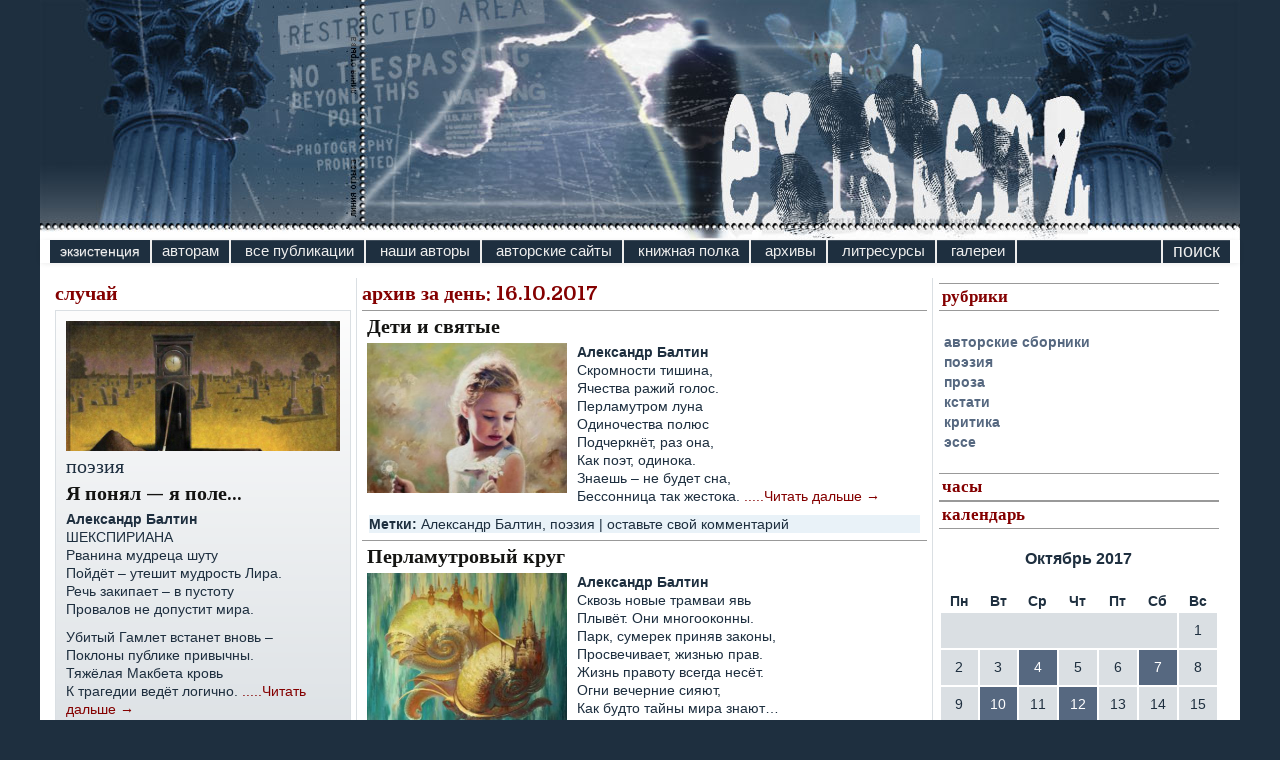

--- FILE ---
content_type: text/html; charset=UTF-8
request_url: http://existenz.ru/2017/10/16/
body_size: 13432
content:
<!DOCTYPE html>
<!--[if IE 7]>
<html class="ie ie7" lang="ru-RU">
<![endif]-->
<!--[if IE 8]>
<html class="ie ie8" lang="ru-RU">
<![endif]-->
<!--[if !(IE 7) | !(IE 8)  ]><!-->
<html lang="ru-RU">
<!--<![endif]-->
<head>
	<meta charset="UTF-8" />
	<meta name="viewport" content="width=device-width" />
	<title>16 | Октябрь | 2017 | экзистенция</title>
	<link rel="profile" href="http://gmpg.org/xfn/11" />
	<link rel="pingback" href="http://existenz.ru/xmlrpc.php" />
	<!--[if lt IE 9]>
	<script src="http://existenz.ru/wp-content/themes/wexistenz/js/html5shiv.js" type="text/javascript"></script>
	<script src="http://existenz.ru/wp-content/themes/wexistenz/js/respond.min.js" type="text/javascript"></script>
	<![endif]-->
	<link rel="shortcut icon" href=""/>
	<link rel='dns-prefetch' href='//fonts.googleapis.com' />
<link rel='dns-prefetch' href='//s.w.org' />
<link href='https://fonts.gstatic.com' crossorigin rel='preconnect' />
<link rel="alternate" type="application/rss+xml" title="экзистенция &raquo; Лента" href="http://existenz.ru/feed/" />
<link rel="alternate" type="application/rss+xml" title="экзистенция &raquo; Лента комментариев" href="http://existenz.ru/comments/feed/" />
		<script type="text/javascript">
			window._wpemojiSettings = {"baseUrl":"https:\/\/s.w.org\/images\/core\/emoji\/11\/72x72\/","ext":".png","svgUrl":"https:\/\/s.w.org\/images\/core\/emoji\/11\/svg\/","svgExt":".svg","source":{"concatemoji":"http:\/\/existenz.ru\/wp-includes\/js\/wp-emoji-release.min.js?ver=4.9.26"}};
			!function(e,a,t){var n,r,o,i=a.createElement("canvas"),p=i.getContext&&i.getContext("2d");function s(e,t){var a=String.fromCharCode;p.clearRect(0,0,i.width,i.height),p.fillText(a.apply(this,e),0,0);e=i.toDataURL();return p.clearRect(0,0,i.width,i.height),p.fillText(a.apply(this,t),0,0),e===i.toDataURL()}function c(e){var t=a.createElement("script");t.src=e,t.defer=t.type="text/javascript",a.getElementsByTagName("head")[0].appendChild(t)}for(o=Array("flag","emoji"),t.supports={everything:!0,everythingExceptFlag:!0},r=0;r<o.length;r++)t.supports[o[r]]=function(e){if(!p||!p.fillText)return!1;switch(p.textBaseline="top",p.font="600 32px Arial",e){case"flag":return s([55356,56826,55356,56819],[55356,56826,8203,55356,56819])?!1:!s([55356,57332,56128,56423,56128,56418,56128,56421,56128,56430,56128,56423,56128,56447],[55356,57332,8203,56128,56423,8203,56128,56418,8203,56128,56421,8203,56128,56430,8203,56128,56423,8203,56128,56447]);case"emoji":return!s([55358,56760,9792,65039],[55358,56760,8203,9792,65039])}return!1}(o[r]),t.supports.everything=t.supports.everything&&t.supports[o[r]],"flag"!==o[r]&&(t.supports.everythingExceptFlag=t.supports.everythingExceptFlag&&t.supports[o[r]]);t.supports.everythingExceptFlag=t.supports.everythingExceptFlag&&!t.supports.flag,t.DOMReady=!1,t.readyCallback=function(){t.DOMReady=!0},t.supports.everything||(n=function(){t.readyCallback()},a.addEventListener?(a.addEventListener("DOMContentLoaded",n,!1),e.addEventListener("load",n,!1)):(e.attachEvent("onload",n),a.attachEvent("onreadystatechange",function(){"complete"===a.readyState&&t.readyCallback()})),(n=t.source||{}).concatemoji?c(n.concatemoji):n.wpemoji&&n.twemoji&&(c(n.twemoji),c(n.wpemoji)))}(window,document,window._wpemojiSettings);
		</script>
		<style type="text/css">
img.wp-smiley,
img.emoji {
	display: inline !important;
	border: none !important;
	box-shadow: none !important;
	height: 1em !important;
	width: 1em !important;
	margin: 0 .07em !important;
	vertical-align: -0.1em !important;
	background: none !important;
	padding: 0 !important;
}
</style>
<link rel='stylesheet' id='wpfront-scroll-top-css'  href='http://existenz.ru/wp-content/plugins/wpfront-scroll-top/css/wpfront-scroll-top.min.css?ver=2.0.1' type='text/css' media='all' />
<link rel='stylesheet' id='twentythirteen-fonts-css'  href='https://fonts.googleapis.com/css?family=Source+Sans+Pro%3A300%2C400%2C700%2C300italic%2C400italic%2C700italic%7CBitter%3A400%2C700&#038;subset=latin%2Clatin-ext' type='text/css' media='all' />
<link rel='stylesheet' id='genericons-css'  href='http://existenz.ru/wp-content/themes/twentythirteen/genericons/genericons.css?ver=3.03' type='text/css' media='all' />
<link rel='stylesheet' id='twentythirteen-style-css'  href='http://existenz.ru/wp-content/themes/wexistenz/style.css?ver=2013-07-18' type='text/css' media='all' />
<!--[if lt IE 9]>
<link rel='stylesheet' id='twentythirteen-ie-css'  href='http://existenz.ru/wp-content/themes/twentythirteen/css/ie.css?ver=2013-07-18' type='text/css' media='all' />
<![endif]-->
<script type='text/javascript' src='http://existenz.ru/wp-includes/js/jquery/jquery.js?ver=1.12.4'></script>
<script type='text/javascript' src='http://existenz.ru/wp-includes/js/jquery/jquery-migrate.min.js?ver=1.4.1'></script>
<script type='text/javascript' src='http://existenz.ru/wp-content/plugins/xorbin-analog-flash-clock/js/swfobject.v2.2.js?ver=4.9.26'></script>
<link rel='https://api.w.org/' href='http://existenz.ru/wp-json/' />
<link rel="EditURI" type="application/rsd+xml" title="RSD" href="http://existenz.ru/xmlrpc.php?rsd" />
<link rel="wlwmanifest" type="application/wlwmanifest+xml" href="http://existenz.ru/wp-includes/wlwmanifest.xml" /> 
<meta name="generator" content="WordPress 4.9.26" />
<script type="text/javascript">
	window._se_plugin_version = '8.1.9';
</script>
<!-- <meta name="NextGEN" version="3.0.1" /> -->
<style data-context="foundation-flickity-css">/*! Flickity v2.0.2
http://flickity.metafizzy.co
---------------------------------------------- */.flickity-enabled{position:relative}.flickity-enabled:focus{outline:0}.flickity-viewport{overflow:hidden;position:relative;height:100%}.flickity-slider{position:absolute;width:100%;height:100%}.flickity-enabled.is-draggable{-webkit-tap-highlight-color:transparent;tap-highlight-color:transparent;-webkit-user-select:none;-moz-user-select:none;-ms-user-select:none;user-select:none}.flickity-enabled.is-draggable .flickity-viewport{cursor:move;cursor:-webkit-grab;cursor:grab}.flickity-enabled.is-draggable .flickity-viewport.is-pointer-down{cursor:-webkit-grabbing;cursor:grabbing}.flickity-prev-next-button{position:absolute;top:50%;width:44px;height:44px;border:none;border-radius:50%;background:#fff;background:hsla(0,0%,100%,.75);cursor:pointer;-webkit-transform:translateY(-50%);transform:translateY(-50%)}.flickity-prev-next-button:hover{background:#fff}.flickity-prev-next-button:focus{outline:0;box-shadow:0 0 0 5px #09F}.flickity-prev-next-button:active{opacity:.6}.flickity-prev-next-button.previous{left:10px}.flickity-prev-next-button.next{right:10px}.flickity-rtl .flickity-prev-next-button.previous{left:auto;right:10px}.flickity-rtl .flickity-prev-next-button.next{right:auto;left:10px}.flickity-prev-next-button:disabled{opacity:.3;cursor:auto}.flickity-prev-next-button svg{position:absolute;left:20%;top:20%;width:60%;height:60%}.flickity-prev-next-button .arrow{fill:#333}.flickity-page-dots{position:absolute;width:100%;bottom:-25px;padding:0;margin:0;list-style:none;text-align:center;line-height:1}.flickity-rtl .flickity-page-dots{direction:rtl}.flickity-page-dots .dot{display:inline-block;width:10px;height:10px;margin:0 8px;background:#333;border-radius:50%;opacity:.25;cursor:pointer}.flickity-page-dots .dot.is-selected{opacity:1}</style><style data-context="foundation-slideout-css">.slideout-menu{position:fixed;left:0;top:0;bottom:0;right:auto;z-index:0;width:256px;overflow-y:auto;-webkit-overflow-scrolling:touch;display:none}.slideout-menu.pushit-right{left:auto;right:0}.slideout-panel{position:relative;z-index:1;will-change:transform}.slideout-open,.slideout-open .slideout-panel,.slideout-open body{overflow:hidden}.slideout-open .slideout-menu{display:block}.pushit{display:none}</style><script type="text/javascript">window.wp_data = {"ajax_url":"http:\/\/existenz.ru\/wp-admin\/admin-ajax.php","site_url":"http:\/\/existenz.ru"};</script>	<style type="text/css" id="twentythirteen-header-css">
		.site-header {
		background: url(http://existenz.ru/wp-content/uploads/2015/12/index_top-1200.jpg) no-repeat scroll top;
		background-size: 1600px auto;
	}
	@media (max-width: 767px) {
		.site-header {
			background-size: 768px auto;
		}
	}
	@media (max-width: 359px) {
		.site-header {
			background-size: 360px auto;
		}
	}
		</style>
	<link rel="icon" href="http://existenz.ru/wp-content/uploads/2016/02/index_top-1200-1.png" sizes="32x32" />
<link rel="icon" href="http://existenz.ru/wp-content/uploads/2016/02/index_top-1200-1.png" sizes="192x192" />
<link rel="apple-touch-icon-precomposed" href="http://existenz.ru/wp-content/uploads/2016/02/index_top-1200-1.png" />
<meta name="msapplication-TileImage" content="http://existenz.ru/wp-content/uploads/2016/02/index_top-1200-1.png" />
<style>.ios7.web-app-mode.has-fixed header{ background-color: rgba(45,53,63,.88);}</style>	<script type="text/javascript">

</script>
</head>

<body class="archive date single-author sidebar no-avatars">
	<div id="tooltipp"></div>
				<div id="headerimage">
		<img src="http://existenz.ru/wp-content/uploads/2015/12/index_top-1200.jpg"   alt="экзистенция"/>
		</div>

						<header id="masthead" class="site-header" role="banner">
		<div id="navbar" class="navbar">
			<div class="navbar-header">				
			<a class="navbar-brand" href="http://existenz.ru/" title="экзистенция" rel="home">
				экзистенция				</a>				
				</div>
				<div class="dropdown searchtoggel">
						<a href="#" id="myTabDrop1" class="dropdown-toggle" data-toggle="dropdown">поиск</a>
						<div class="dropdown-menu" role="menu" aria-labelledby="myTabDrop1"><form role="search" method="get" class="search-form" action="http://existenz.ru/">
				<label>
					<span class="screen-reader-text">Найти:</span>
					<input type="search" class="search-field" placeholder="Поиск&hellip;" value="" name="s" />
				</label>
				<input type="submit" class="search-submit" value="Поиск" />
			</form>				
							<div id="social">
																																																</div>
										
						</div>
					</div>
				<nav id="site-navigation" class="navigation" role="navigation">
					<h3 class="menu-toggle">Menu</h3>
					<a class="screen-reader-text skip-link" href="#content" title="Skip to content">Skip to content</a>
					<div class="nav-menu"><ul>
<li class="page_item page-item-2"><a href="http://existenz.ru/sample-page/">авторам</a></li>
<li class="page_item page-item-2164"><a href="http://existenz.ru/poslednie-publikacii/">все публикации</a></li>
<li class="page_item page-item-14"><a href="http://existenz.ru/nashi-avtory/">наши авторы</a></li>
<li class="page_item page-item-16"><a href="http://existenz.ru/avtorskie-sajty/">авторские сайты</a></li>
<li class="page_item page-item-20"><a href="http://existenz.ru/knizhnaya-polka/">книжная полка</a></li>
<li class="page_item page-item-18"><a href="http://existenz.ru/arxivy/">архивы</a></li>
<li class="page_item page-item-2166"><a href="http://existenz.ru/litresursy/">литресурсы</a></li>
<li class="page_item page-item-3069"><a href="http://existenz.ru/galerei/">галереи</a></li>
</ul></div>
							
									
									</nav><!-- #site-navigation -->
				
			</div><!-- #navbar -->			
		</header><!-- #masthead -->
		
	
		<div class="bannercode">
			<div class="banner"></div>
		</div>
		<div id="maincontainer" class="row">
	<div id="primary" class="col-md-9">
		<div  class="col-md-8 entrypart" role="main">

					<header class="archive-header">
				<h3 class="catcolor">архив за день: 16.10.2017</h3>
			</header><!-- .archive-header -->	
		<div style="border-top: 1px solid #999999; height:1px;"></div>
 
						
			<article id="post-5743" class="post-5743 post type-post status-publish format-standard has-post-thumbnail hentry category-poeziya tag-aleksandr-baltin tag-poeziya" style="border-bottom: 1px solid #999999;">
	
	<!-- тут был блок с картинкой -->
	

			
			
		<h3 class="entry-title" style="font-weight:bold;">
			<a href="http://existenz.ru/2017/10/16/deti-i-svyatye/" rel="bookmark">Дети и святые</a>
		</h3>
		<!-- <header class="post-header homepage"> -->
				<div class="post-thumbnail home-page-thumb" style="float:left">
		<!-- home-page-thumb -->
		
			
			<a href="http://existenz.ru/2017/10/16/deti-i-svyatye/">
			<img width="300" height="296" src="http://existenz.ru/wp-content/uploads/2017/10/i-4-300x296.jpg" class="imgBakgr wp-post-image" alt="" srcset="http://existenz.ru/wp-content/uploads/2017/10/i-4-300x296.jpg 300w, http://existenz.ru/wp-content/uploads/2017/10/i-4.jpg 760w" sizes="(max-width: 300px) 100vw, 300px" />			</a>
			
						
			
		</div>
		
				
				<strong>
		Александр Балтин		</strong>
					
	
	<div class="post-content">
<p>Скромности тишина,<br />Ячества ражий голос.<br />Перламутром луна<br />Одиночества полюс<br />Подчеркнёт, раз она,<br />Как поэт, одинока.<br />Знаешь – не будет сна,<br />Бессонница так жестока. <a class="kexc_moretext" style="color:#840000;" href="http://existenz.ru/2017/10/16/deti-i-svyatye/#more-5743">.....Читать дальше &rarr;</a></p>	</div><!-- .entry-content  virezat_podpis  -->
	

	<div style="background-color:#e9f2f8; height: auto;" class="metki"> 
	<span> 
<span style="font-weight:bold;">Метки:</span> <a href="http://existenz.ru/tag/aleksandr-baltin/" rel="tag">Александр Балтин</a>, <a href="http://existenz.ru/tag/poeziya/" rel="tag">поэзия</a> | </span>
<span> 
<a href="http://existenz.ru/2017/10/16/deti-i-svyatye/#respond"><span class="leave-reply">оставьте свой комментарий</span></a> </span>
	</div> 

</article><!-- #post -->
			
						
			<article id="post-5740" class="post-5740 post type-post status-publish format-standard has-post-thumbnail hentry category-poeziya tag-aleksandr-baltin tag-poeziya" style="border-bottom: 1px solid #999999;">
	
	<!-- тут был блок с картинкой -->
	

			
			
		<h3 class="entry-title" style="font-weight:bold;">
			<a href="http://existenz.ru/2017/10/16/perlamutrovyj-krug/" rel="bookmark">Перламутровый круг</a>
		</h3>
		<!-- <header class="post-header homepage"> -->
				<div class="post-thumbnail home-page-thumb" style="float:left">
		<!-- home-page-thumb -->
		
			
			<a href="http://existenz.ru/2017/10/16/perlamutrovyj-krug/">
			<img width="300" height="242" src="http://existenz.ru/wp-content/uploads/2017/10/0_166938_91145b68_orig-300x242.jpg" class="imgBakgr wp-post-image" alt="" srcset="http://existenz.ru/wp-content/uploads/2017/10/0_166938_91145b68_orig-300x242.jpg 300w, http://existenz.ru/wp-content/uploads/2017/10/0_166938_91145b68_orig-768x620.jpg 768w, http://existenz.ru/wp-content/uploads/2017/10/0_166938_91145b68_orig.jpg 900w" sizes="(max-width: 300px) 100vw, 300px" />			</a>
			
						
			
		</div>
		
				
				<strong>
		Александр Балтин		</strong>
					
	
	<div class="post-content">
<p>Сквозь новые трамваи явь<br />Плывёт. Они многооконны.<br />Парк, сумерек приняв законы,<br />Просвечивает, жизнью прав.<br />Жизнь правоту всегда несёт.<br />Огни вечерние сияют,<br />Как будто тайны мира знают…<br />Иль город к вечеру, как плод,<br />Налитый мистикой, даёт<br />Сок?..<br />И трамваи пролетают. <a class="kexc_moretext" style="color:#840000;" href="http://existenz.ru/2017/10/16/perlamutrovyj-krug/#more-5740">.....Читать дальше &rarr;</a></p>	</div><!-- .entry-content  virezat_podpis  -->
	

	<div style="background-color:#e9f2f8; height: auto;" class="metki"> 
	<span> 
<span style="font-weight:bold;">Метки:</span> <a href="http://existenz.ru/tag/aleksandr-baltin/" rel="tag">Александр Балтин</a>, <a href="http://existenz.ru/tag/poeziya/" rel="tag">поэзия</a> | </span>
<span> 
<a href="http://existenz.ru/2017/10/16/perlamutrovyj-krug/#respond"><span class="leave-reply">оставьте свой комментарий</span></a> </span>
	</div> 

</article><!-- #post -->
			
						
			<article id="post-5737" class="post-5737 post type-post status-publish format-standard has-post-thumbnail hentry category-poeziya tag-aleksandr-baltin tag-poeziya" style="border-bottom: 1px solid #999999;">
	
	<!-- тут был блок с картинкой -->
	

			
			
		<h3 class="entry-title" style="font-weight:bold;">
			<a href="http://existenz.ru/2017/10/16/kaplya-pamyati/" rel="bookmark">Капля памяти</a>
		</h3>
		<!-- <header class="post-header homepage"> -->
				<div class="post-thumbnail home-page-thumb" style="float:left">
		<!-- home-page-thumb -->
		
			
			<a href="http://existenz.ru/2017/10/16/kaplya-pamyati/">
			<img width="300" height="199" src="http://existenz.ru/wp-content/uploads/2017/10/i-3-300x199.jpg" class="imgBakgr wp-post-image" alt="" srcset="http://existenz.ru/wp-content/uploads/2017/10/i-3-300x199.jpg 300w, http://existenz.ru/wp-content/uploads/2017/10/i-3.jpg 700w" sizes="(max-width: 300px) 100vw, 300px" />			</a>
			
						
			
		</div>
		
				
				<strong>
		Александр Балтин		</strong>
					
	
	<div class="post-content">
<p>Она присела на качели.<br />Тут ветер закрутил листву.<br />Спросил мужчина: В самом деле? –<br />Как будто всё не наяву.<br />-Да, в самом деле, - отвечала,<br />Покачиваясь, но чуть-чуть.<br />Всё скучно и ничтожно стало,<br />В тупик завёл как будто путь.<br />-Казалось, жили мы не плохо. <a class="kexc_moretext" style="color:#840000;" href="http://existenz.ru/2017/10/16/kaplya-pamyati/#more-5737">.....Читать дальше &rarr;</a></p>	</div><!-- .entry-content  virezat_podpis  -->
	

	<div style="background-color:#e9f2f8; height: auto;" class="metki"> 
	<span> 
<span style="font-weight:bold;">Метки:</span> <a href="http://existenz.ru/tag/aleksandr-baltin/" rel="tag">Александр Балтин</a>, <a href="http://existenz.ru/tag/poeziya/" rel="tag">поэзия</a> | </span>
<span> 
<a href="http://existenz.ru/2017/10/16/kaplya-pamyati/#respond"><span class="leave-reply">оставьте свой комментарий</span></a> </span>
	</div> 

</article><!-- #post -->
			
				
					

	</div><!-- #content -->	
		<div  class="col-md-4 randomposts" >
			<h3><span class="catcolor">случай</span></h3>
		
<article class="post-4653 post type-post status-publish format-standard has-post-thumbnail hentry category-poeziya tag-aleksandr-baltin tag-poeziya">



		<div class="post-thumbnail">
			<a href="http://existenz.ru/2016/11/26/ya-ponyal-ya-pole/">
			<img width="620" height="436" src="http://existenz.ru/wp-content/uploads/2016/11/4bb95f9492f2e83b958d8254ccc.jpg" class="imgBakgr wp-post-image" alt="" srcset="http://existenz.ru/wp-content/uploads/2016/11/4bb95f9492f2e83b958d8254ccc.jpg 620w, http://existenz.ru/wp-content/uploads/2016/11/4bb95f9492f2e83b958d8254ccc-300x211.jpg 300w" sizes="(max-width: 620px) 100vw, 620px" />			</a>
		</div>	
		
		
		
		<h3>
		<a href="http://existenz.ru/category/poeziya/" rel="category tag">поэзия</a></h3>
			<h3 class="entry-title"  style="font-weight:bold;">
			<a href="http://existenz.ru/2016/11/26/ya-ponyal-ya-pole/" rel="bookmark">Я понял &#8212; я поле&#8230;</a>
		</h3>
						<strong>
		Александр Балтин		</strong>
		<div class="post-content">
<p>ШЕКСПИРИАНА<br />Рванина мудреца шуту<br />Пойдёт – утешит мудрость Лира.<br />Речь закипает – в пустоту<br />Провалов не допустит мира.</p><p>Убитый Гамлет встанет вновь –<br />Поклоны публике привычны.<br />Тяжёлая Макбета кровь<br />К трагедии ведёт логично. <a class="kexc_moretext" style="color:#840000;" href="http://existenz.ru/2016/11/26/ya-ponyal-ya-pole/#more-4653">.....Читать дальше &rarr;</a></p>	</div>
		<div style="border-top: 1px solid #566880;" class="metki"> 
	<span> 
<span style="font-weight:bold;">Метки:</span> <a href="http://existenz.ru/tag/aleksandr-baltin/" rel="tag">Александр Балтин</a>, <a href="http://existenz.ru/tag/poeziya/" rel="tag">поэзия</a> | </span>
<span> 
<a href="http://existenz.ru/2016/11/26/ya-ponyal-ya-pole/#respond"><span class="leave-reply">оставьте свой комментарий</span></a> </span>
	</div> 
</article><!-- #post -->
<article class="post-5627 post type-post status-publish format-standard has-post-thumbnail hentry category-esse tag-aleksandr-baltin tag-esse">



		<div class="post-thumbnail">
			<a href="http://existenz.ru/2017/09/11/5627/">
			<img width="600" height="800" src="http://existenz.ru/wp-content/uploads/2017/09/kniga.jpg" class="imgBakgr wp-post-image" alt="" srcset="http://existenz.ru/wp-content/uploads/2017/09/kniga.jpg 600w, http://existenz.ru/wp-content/uploads/2017/09/kniga-225x300.jpg 225w" sizes="(max-width: 600px) 100vw, 600px" />			</a>
		</div>	
		
		
		
		<h3>
		<a href="http://existenz.ru/category/esse/" rel="category tag">эссе</a></h3>
			<h3 class="entry-title"  style="font-weight:bold;">
			<a href="http://existenz.ru/2017/09/11/5627/" rel="bookmark">Литературные силуэты</a>
		</h3>
						<strong>
		Александр Балтин		</strong>
		<div class="post-content">
<p>КАЗУС КАВАФИСА<br />Когда поэт обращается к историческому антуражу, имея в виду вектор проникновения в сущность оного, это означает одно – действительность в тех формах, что известны ему, не может насытить алчущую душу.<br />Но Кавафис не просто трактовал стихом темы истории – он жил в ней, великой и ветхой, грандиозной и нищей.<br />Да и что было любить ему в повседневности? Временную службу, растянувшуюся на полжизни? Однообразный, кондовый формализм церкви? Пустоту болтовни в темноватых кофейнях? <a class="kexc_moretext" style="color:#840000;" href="http://existenz.ru/2017/09/11/5627/#more-5627">.....Читать дальше &rarr;</a></p>	</div>
		<div style="border-top: 1px solid #566880;" class="metki"> 
	<span> 
<span style="font-weight:bold;">Метки:</span> <a href="http://existenz.ru/tag/aleksandr-baltin/" rel="tag">Александр Балтин</a>, <a href="http://existenz.ru/tag/esse/" rel="tag">эссе</a> | </span>
<span> 
<a href="http://existenz.ru/2017/09/11/5627/#respond"><span class="leave-reply">оставьте свой комментарий</span></a> </span>
	</div> 
</article><!-- #post -->
<article class="post-859 post type-post status-publish format-standard has-post-thumbnail hentry category-poeziya tag-inna-kulishova tag-poeziya">



		<div class="post-thumbnail">
			<a href="http://existenz.ru/2007/11/10/pesn-monashutki/">
			<img width="250" height="188" src="http://existenz.ru/wp-content/uploads/2016/01/36.jpg" class="imgBakgr wp-post-image" alt="" />			</a>
		</div>	
		
		
		
		<h3>
		<a href="http://existenz.ru/category/poeziya/" rel="category tag">поэзия</a></h3>
			<h3 class="entry-title"  style="font-weight:bold;">
			<a href="http://existenz.ru/2007/11/10/pesn-monashutki/" rel="bookmark">Песнь монаш(ут)ки</a>
		</h3>
						<strong>
		Инна Кулишова		</strong>
		<div class="post-content">
<p>Эпиграф: "Поэма горы"</p><p>&nbsp;<br />I<br />Я пойду, побегу в девки-матери,<br />я нырну под халат халтур,<br />Соль - в глаза, слезы - в раны, хватит ли<br />сил на гончих, а псы-то - Лувр<br />всех собачьих. Возьму и вынырну<br />из другого и дна, и дня.<br />Отпустите, тварье, сын, Сын, выну-<br />ждай к смирению. Бей в меня.<br />Старики и старухи - стойлами,<br />мне чужие глаза - свои. <a class="kexc_moretext" style="color:#840000;" href="http://existenz.ru/2007/11/10/pesn-monashutki/#more-859">.....Читать дальше &rarr;</a></p>	</div>
		<div style="border-top: 1px solid #566880;" class="metki"> 
	<span> 
<span style="font-weight:bold;">Метки:</span> <a href="http://existenz.ru/tag/inna-kulishova/" rel="tag">Инна Кулишова</a>, <a href="http://existenz.ru/tag/poeziya/" rel="tag">поэзия</a> | </span>
<span> 
<a href="http://existenz.ru/2007/11/10/pesn-monashutki/#respond"><span class="leave-reply">оставьте свой комментарий</span></a> </span>
	</div> 
</article><!-- #post -->
<article class="post-4698 post type-post status-publish format-standard has-post-thumbnail hentry category-poeziya tag-aleksandr-baltin tag-poeziya">



		<div class="post-thumbnail">
			<a href="http://existenz.ru/2016/11/30/solnce-razygralos-kak-delfin/">
			<img width="500" height="433" src="http://existenz.ru/wp-content/uploads/2016/11/1358102405-1037749-www.nevsepic.com_.ua_.jpg" class="imgBakgr wp-post-image" alt="" srcset="http://existenz.ru/wp-content/uploads/2016/11/1358102405-1037749-www.nevsepic.com_.ua_.jpg 500w, http://existenz.ru/wp-content/uploads/2016/11/1358102405-1037749-www.nevsepic.com_.ua_-300x260.jpg 300w" sizes="(max-width: 500px) 100vw, 500px" />			</a>
		</div>	
		
		
		
		<h3>
		<a href="http://existenz.ru/category/poeziya/" rel="category tag">поэзия</a></h3>
			<h3 class="entry-title"  style="font-weight:bold;">
			<a href="http://existenz.ru/2016/11/30/solnce-razygralos-kak-delfin/" rel="bookmark">Солнце разыгралось, как дельфин&#8230;</a>
		</h3>
						<strong>
		Александр Балтин		</strong>
		<div class="post-content">
<p>Сгоревшею свечёю пахнет сильно,<br />По комнате флюиды разошлись.<br />Действительность в низины быта скинута,<br />А привлекала золотая высь.<br />Но ты свечёй молитвенной едва ли<br />Сгореть способен – скептик и поэт,<br />Мистические ищущий детали<br />В действительности, где подобных нет. <a class="kexc_moretext" style="color:#840000;" href="http://existenz.ru/2016/11/30/solnce-razygralos-kak-delfin/#more-4698">.....Читать дальше &rarr;</a></p>	</div>
		<div style="border-top: 1px solid #566880;" class="metki"> 
	<span> 
<span style="font-weight:bold;">Метки:</span> <a href="http://existenz.ru/tag/aleksandr-baltin/" rel="tag">Александр Балтин</a>, <a href="http://existenz.ru/tag/poeziya/" rel="tag">поэзия</a> | </span>
<span> 
<a href="http://existenz.ru/2016/11/30/solnce-razygralos-kak-delfin/#respond"><span class="leave-reply">оставьте свой комментарий</span></a> </span>
	</div> 
</article><!-- #post -->
<article class="post-5135 post type-post status-publish format-standard has-post-thumbnail hentry category-poeziya tag-aleksandr-baltin tag-poeziya">



		<div class="post-thumbnail">
			<a href="http://existenz.ru/2017/03/17/podzemnyj-xod/">
			<img width="600" height="445" src="http://existenz.ru/wp-content/uploads/2017/03/90_15_BIG_maksimova_15.jpg" class="imgBakgr wp-post-image" alt="" srcset="http://existenz.ru/wp-content/uploads/2017/03/90_15_BIG_maksimova_15.jpg 600w, http://existenz.ru/wp-content/uploads/2017/03/90_15_BIG_maksimova_15-300x223.jpg 300w" sizes="(max-width: 600px) 100vw, 600px" />			</a>
		</div>	
		
		
		
		<h3>
		<a href="http://existenz.ru/category/poeziya/" rel="category tag">поэзия</a></h3>
			<h3 class="entry-title"  style="font-weight:bold;">
			<a href="http://existenz.ru/2017/03/17/podzemnyj-xod/" rel="bookmark">Подземный ход</a>
		</h3>
						<strong>
		Александр Балтин		</strong>
		<div class="post-content">
<p>ЧЁРНЫЙ РЫНОК<br />(стихотворение в прозе)<br />Меж деревьев лесопарка, за удлинённой системой прудов собирались, торговали, чем угодно – в основном: предметами коллекционирования: чёрный рынок.<br />Восьмидесятые. СССР.<br />Снег хрустел, и кусты, засыпанные им, точно ежата-медвежата ворочались сонно.<br />-А нидерландские Антилы есть?<br />-Да сколько угодно. Смотрите.<br />Из портфеля доставал пластиковый, самодельный планшет: две пластины свинчены, и внутри, в круглых ячейках – монеты.<br />Весь мир! Восхищённо думал мальчишка, ходивший сюда с отцом.<br />Снег скрипит, истоптан, изорван отчасти каблуками, и запахи мешаются, плетутся: зимней крепости струя, подбитая табачным дымом, и, мнится, старинное серебро пахнет – тускловато, приятно. <a class="kexc_moretext" style="color:#840000;" href="http://existenz.ru/2017/03/17/podzemnyj-xod/#more-5135">.....Читать дальше &rarr;</a></p>	</div>
		<div style="border-top: 1px solid #566880;" class="metki"> 
	<span> 
<span style="font-weight:bold;">Метки:</span> <a href="http://existenz.ru/tag/aleksandr-baltin/" rel="tag">Александр Балтин</a>, <a href="http://existenz.ru/tag/poeziya/" rel="tag">поэзия</a> | </span>
<span> 
<a href="http://existenz.ru/2017/03/17/podzemnyj-xod/#respond"><span class="leave-reply">оставьте свой комментарий</span></a> </span>
	</div> 
</article><!-- #post -->
<article class="post-4801 post type-post status-publish format-standard has-post-thumbnail hentry category-poeziya tag-boris-krasilnikov tag-poeziya">



		<div class="post-thumbnail">
			<a href="http://existenz.ru/2016/12/24/padenie/">
			<img width="593" height="762" src="http://existenz.ru/wp-content/uploads/2016/12/kopera.jpg" class="imgBakgr wp-post-image" alt="" srcset="http://existenz.ru/wp-content/uploads/2016/12/kopera.jpg 593w, http://existenz.ru/wp-content/uploads/2016/12/kopera-233x300.jpg 233w" sizes="(max-width: 593px) 100vw, 593px" />			</a>
		</div>	
		
		
		
		<h3>
		<a href="http://existenz.ru/category/poeziya/" rel="category tag">поэзия</a></h3>
			<h3 class="entry-title"  style="font-weight:bold;">
			<a href="http://existenz.ru/2016/12/24/padenie/" rel="bookmark">Падение</a>
		</h3>
						<strong>
		Борис Красильников		</strong>
		<div class="post-content">
<p>По мелочам вредил мне мелкий бес,<br />А может быть не бес, а кто-то рядом<br />И падал я, теряв нательный крест,<br />Под брошенным мне в спину чьим-то взглядом.</p><p>Оглянешься – все внешне хороши,<br />А ты лежишь незнамо, чем сражённый,<br />Один неверный шаг и в теле нет души,<br />Но жив пока и все мечты бездонны. <a class="kexc_moretext" style="color:#840000;" href="http://existenz.ru/2016/12/24/padenie/#more-4801">.....Читать дальше &rarr;</a></p>	</div>
		<div style="border-top: 1px solid #566880;" class="metki"> 
	<span> 
<span style="font-weight:bold;">Метки:</span> <a href="http://existenz.ru/tag/boris-krasilnikov/" rel="tag">Борис Красильников</a>, <a href="http://existenz.ru/tag/poeziya/" rel="tag">поэзия</a> | </span>
<span> 
<a href="http://existenz.ru/2016/12/24/padenie/#respond"><span class="leave-reply">оставьте свой комментарий</span></a> </span>
	</div> 
</article><!-- #post -->
<article class="post-923 post type-post status-publish format-standard has-post-thumbnail hentry category-kstati category-proza tag-kstati tag-nikita-nikolaenko tag-proza">



		<div class="post-thumbnail">
			<a href="http://existenz.ru/2011/05/20/otezd-v-toronto/">
			<img width="400" height="200" src="http://existenz.ru/wp-content/uploads/2016/01/toronto.jpg" class="imgBakgr wp-post-image" alt="" srcset="http://existenz.ru/wp-content/uploads/2016/01/toronto.jpg 400w, http://existenz.ru/wp-content/uploads/2016/01/toronto-300x150.jpg 300w" sizes="(max-width: 400px) 100vw, 400px" />			</a>
		</div>	
		
		
		
		<h3>
		<a href="http://existenz.ru/category/kstati/" rel="category tag">кстати</a>, <a href="http://existenz.ru/category/proza/" rel="category tag">проза</a></h3>
			<h3 class="entry-title"  style="font-weight:bold;">
			<a href="http://existenz.ru/2011/05/20/otezd-v-toronto/" rel="bookmark">Отъезд в Торонто</a>
		</h3>
						<strong>
		Никита Николаенко		</strong>
		<div class="post-content">
<p>Повесть<br />До продажи моего охранного предприятия оставались считанные месяцы. Значимость этого дела не вызывала сомнения. Ну и, кроме того, неотвратимо приближалось новое тысячелетие, и это знаковое <a class="kexc_moretext" style="color:#840000;" href="http://existenz.ru/2011/05/20/otezd-v-toronto/#more-923">.....Читать дальше &rarr;</a></p>	</div>
		<div style="border-top: 1px solid #566880;" class="metki"> 
	<span> 
<span style="font-weight:bold;">Метки:</span> <a href="http://existenz.ru/tag/kstati/" rel="tag">кстати</a>, <a href="http://existenz.ru/tag/nikita-nikolaenko/" rel="tag">Никита Николаенко</a>, <a href="http://existenz.ru/tag/proza/" rel="tag">проза</a> | </span>
<span> 
<a href="http://existenz.ru/2011/05/20/otezd-v-toronto/#respond"><span class="leave-reply">оставьте свой комментарий</span></a> </span>
	</div> 
</article><!-- #post -->
		</div>
	</div><!-- #primary -->

	<div id="tertiary" class="col-md-3" role="complementary">
		<div class="sidebar-inner">
			<div class="widget-area">
				<aside id="nav_menu-2" class="widget widget_nav_menu"><h3 class="widget-title">рубрики</h3><div class="menu-rubrika-container"><ul id="menu-rubrika" class="menu"><li id="menu-item-178" class="menu-item menu-item-type-taxonomy menu-item-object-category menu-item-178"><a href="http://existenz.ru/category/avtorskie-sborniki/">авторские сборники</a></li>
<li id="menu-item-174" class="menu-item menu-item-type-taxonomy menu-item-object-category current-menu-item menu-item-174"><a href="http://existenz.ru/category/poeziya/">поэзия</a></li>
<li id="menu-item-175" class="menu-item menu-item-type-taxonomy menu-item-object-category menu-item-175"><a href="http://existenz.ru/category/proza/">проза</a></li>
<li id="menu-item-176" class="menu-item menu-item-type-taxonomy menu-item-object-category menu-item-176"><a href="http://existenz.ru/category/kstati/">кстати</a></li>
<li id="menu-item-177" class="menu-item menu-item-type-taxonomy menu-item-object-category menu-item-177"><a href="http://existenz.ru/category/kritika/">критика</a></li>
<li id="menu-item-179" class="menu-item menu-item-type-taxonomy menu-item-object-category menu-item-179"><a href="http://existenz.ru/category/esse/">эссе</a></li>
</ul></div></aside><aside id="xoranalogclockwidget-2" class="widget xorAnalogClockWidget"><script type="text/javascript">jQuery(document).ready(function(){var flashvars = {};var params = {};params.wmode = "transparent";var attributes = {};attributes.id = "xbAnalogClock-2";attributes.name = "xbAnalogClock-2";flashvars.clockSkin = "http://existenz.ru/wp-content/plugins/xorbin-analog-flash-clock/media/skins/skin002.png";flashvars.arrowSkin = "1";flashvars.arrowScale = "100";flashvars.arrowHColor = "666666";flashvars.arrowMColor = "666666";flashvars.arrowSColor = "666666";flashvars.showSeconds = "true";flashvars.urlWindow = "_blank";flashvars.widgetUrl = "empty";swfobject.embedSWF("http://existenz.ru/wp-content/plugins/xorbin-analog-flash-clock/media/xorAnalogClock.swf", "xbAnalogClock-2", "100%", "200", "9.0.0", "http://existenz.ru/wp-content/plugins/xorbin-analog-flash-clock/media/expressInstall.swf", flashvars, params, attributes);});</script><h3 class="widget-title">часы</h3><div id="xbAnalogClock-2"></div></aside><aside id="ajax-calendar-4" class="widget ajax_calendar_widget"><h3 class="widget-title">календарь</h3><table id="wp-calendar">
	<caption>Октябрь 2017</caption>
	<thead>
	<tr>
		<th scope="col" title="Понедельник">Пн</th>
		<th scope="col" title="Вторник">Вт</th>
		<th scope="col" title="Среда">Ср</th>
		<th scope="col" title="Четверг">Чт</th>
		<th scope="col" title="Пятница">Пт</th>
		<th scope="col" title="Суббота">Сб</th>
		<th scope="col" title="Воскресенье">Вс</th>
	</tr>
	</thead>

	<tfoot>
	<tr>
		<td colspan="3" id="prev"><a onclick="microAjax(this.href + '?ajax=true',show_micro_ajax); return false" href="http://existenz.ru/2017/09/">&lArr; Сен</a></td>
		<td class="pad"></td>
		<td colspan="3" id="next"><a onclick="microAjax(this.href + '?ajax=true',show_micro_ajax); return false" href="http://existenz.ru/2017/11/">Ноя &rArr;</a></td>
	</tr>
	</tfoot>

	<tbody>
	<tr>
		<td colspan="6" class="pad"></td><td>1</td>
	</tr>
	<tr>
		<td>2</td><td>3</td><td><a href="http://existenz.ru/2017/10/04/" class="have-tooltip" data-description='<table style="width:100%;"><tbody><tr><td rowspan="2" style="width:80px;"><div class="ascold"><img width="150" height="150" src="http://existenz.ru/wp-content/uploads/2017/10/Francine-de-Van-Hove-7-150x150.png" class="attachment-thumbnail size-thumbnail wp-post-image" alt="" srcset="http://existenz.ru/wp-content/uploads/2017/10/Francine-de-Van-Hove-7-150x150.png 150w, http://existenz.ru/wp-content/uploads/2017/10/Francine-de-Van-Hove-7-144x144.png 144w" sizes="(max-width: 150px) 100vw, 150px" /></div></td>
		<td><h4><a href="http://existenz.ru/2017/10/04/sonet-petrarki/" style="font-weight:bold;">Сонет Петрарки</a></h4></td></tr>
		<tr><td style="font-size:12px;">автор <strong><a href="/tag/vadim-andreev/">Вадим Андреев</a></strong></td></tr></tbody></table><div style="height:23px">&nbsp;</div>'>4</a></td><td>5</td><td>6</td><td><a href="http://existenz.ru/2017/10/07/" class="have-tooltip" data-description='<table style="width:100%;"><tbody><tr><td rowspan="2" style="width:80px;"><div class="ascold"><img width="150" height="150" src="http://existenz.ru/wp-content/uploads/2017/10/815469-150x150.jpg" class="attachment-thumbnail size-thumbnail wp-post-image" alt="" srcset="http://existenz.ru/wp-content/uploads/2017/10/815469-150x150.jpg 150w, http://existenz.ru/wp-content/uploads/2017/10/815469-144x144.jpg 144w" sizes="(max-width: 150px) 100vw, 150px" /></div></td>
		<td><h4><a href="http://existenz.ru/2017/10/07/lepestki-straxa/" style="font-weight:bold;">Лепестки страха</a></h4></td></tr>
		<tr><td style="font-size:12px;">автор <strong><a href="/tag/aleksandr-baltin/">Александр Балтин</a></strong></td></tr></tbody></table><table style="width:100%;"><tbody><tr><td rowspan="2" style="width:80px;"><div class="ascold"><img width="150" height="150" src="http://existenz.ru/wp-content/uploads/2017/10/57e20331c17c8212003c99c76f69ff6a-equine-art-horse-art-150x150.jpg" class="attachment-thumbnail size-thumbnail wp-post-image" alt="" srcset="http://existenz.ru/wp-content/uploads/2017/10/57e20331c17c8212003c99c76f69ff6a-equine-art-horse-art-150x150.jpg 150w, http://existenz.ru/wp-content/uploads/2017/10/57e20331c17c8212003c99c76f69ff6a-equine-art-horse-art-144x144.jpg 144w" sizes="(max-width: 150px) 100vw, 150px" /></div></td>
		<td><h4><a href="http://existenz.ru/2017/10/07/perechislenie-loshadok/" style="font-weight:bold;">Перечисление лошадок</a></h4></td></tr>
		<tr><td style="font-size:12px;">автор <strong><a href="/tag/aleksandr-baltin/">Александр Балтин</a></strong></td></tr></tbody></table><table style="width:100%;"><tbody><tr><td rowspan="2" style="width:80px;"><div class="ascold"><img width="150" height="150" src="http://existenz.ru/wp-content/uploads/2017/10/0fc70c1352abf5bba2719a020254c3b6-150x150.jpg" class="attachment-thumbnail size-thumbnail wp-post-image" alt="" srcset="http://existenz.ru/wp-content/uploads/2017/10/0fc70c1352abf5bba2719a020254c3b6-150x150.jpg 150w, http://existenz.ru/wp-content/uploads/2017/10/0fc70c1352abf5bba2719a020254c3b6-144x144.jpg 144w" sizes="(max-width: 150px) 100vw, 150px" /></div></td>
		<td><h4><a href="http://existenz.ru/2017/10/07/film-o-korole/" style="font-weight:bold;">Фильм о короле</a></h4></td></tr>
		<tr><td style="font-size:12px;">автор <strong><a href="/tag/aleksandr-baltin/">Александр Балтин</a></strong></td></tr></tbody></table><div style="height:60px">&nbsp;</div>'>7</a></td><td>8</td>
	</tr>
	<tr>
		<td>9</td><td><a href="http://existenz.ru/2017/10/10/" class="have-tooltip" data-description='<table style="width:100%;"><tbody><tr><td rowspan="2" style="width:80px;"><div class="ascold"><img width="150" height="150" src="http://existenz.ru/wp-content/uploads/2017/10/i-150x150.jpg" class="attachment-thumbnail size-thumbnail wp-post-image" alt="" srcset="http://existenz.ru/wp-content/uploads/2017/10/i-150x150.jpg 150w, http://existenz.ru/wp-content/uploads/2017/10/i-144x144.jpg 144w" sizes="(max-width: 150px) 100vw, 150px" /></div></td>
		<td><h4><a href="http://existenz.ru/2017/10/10/miniatyury-4/" style="font-weight:bold;">Миниатюры</a></h4></td></tr>
		<tr><td style="font-size:12px;">автор <strong><a href="/tag/aleksej-kurganov/">Алексей Курганов</a></strong></td></tr></tbody></table><div style="height:23px">&nbsp;</div>'>10</a></td><td>11</td><td><a href="http://existenz.ru/2017/10/12/" class="have-tooltip" data-description='<table style="width:100%;"><tbody><tr><td rowspan="2" style="width:80px;"><div class="ascold"><img width="150" height="150" src="http://existenz.ru/wp-content/uploads/2017/10/5365z-150x150.jpg" class="attachment-thumbnail size-thumbnail wp-post-image" alt="" srcset="http://existenz.ru/wp-content/uploads/2017/10/5365z-150x150.jpg 150w, http://existenz.ru/wp-content/uploads/2017/10/5365z-144x144.jpg 144w" sizes="(max-width: 150px) 100vw, 150px" /></div></td>
		<td><h4><a href="http://existenz.ru/2017/10/12/kot-shryodingera-i-plot-realnosti/" style="font-weight:bold;">Кот Шрёдингера и плоть реальности</a></h4></td></tr>
		<tr><td style="font-size:12px;">автор <strong><a href="/tag/aleksandr-baltin/">Александр Балтин</a></strong></td></tr></tbody></table><table style="width:100%;"><tbody><tr><td rowspan="2" style="width:80px;"><div class="ascold"><img width="150" height="150" src="http://existenz.ru/wp-content/uploads/2017/10/i-2-150x150.jpg" class="attachment-thumbnail size-thumbnail wp-post-image" alt="" srcset="http://existenz.ru/wp-content/uploads/2017/10/i-2-150x150.jpg 150w, http://existenz.ru/wp-content/uploads/2017/10/i-2-144x144.jpg 144w" sizes="(max-width: 150px) 100vw, 150px" /></div></td>
		<td><h4><a href="http://existenz.ru/2017/10/12/prichudlivost-snov/" style="font-weight:bold;">Причудливость снов</a></h4></td></tr>
		<tr><td style="font-size:12px;">автор <strong><a href="/tag/aleksandr-baltin/">Александр Балтин</a></strong></td></tr></tbody></table><table style="width:100%;"><tbody><tr><td rowspan="2" style="width:80px;"><div class="ascold"><img width="150" height="150" src="http://existenz.ru/wp-content/uploads/2017/10/i-1-150x150.jpg" class="attachment-thumbnail size-thumbnail wp-post-image" alt="" srcset="http://existenz.ru/wp-content/uploads/2017/10/i-1-150x150.jpg 150w, http://existenz.ru/wp-content/uploads/2017/10/i-1-144x144.jpg 144w" sizes="(max-width: 150px) 100vw, 150px" /></div></td>
		<td><h4><a href="http://existenz.ru/2017/10/12/serdce-stixa/" style="font-weight:bold;">Сердце стиха</a></h4></td></tr>
		<tr><td style="font-size:12px;">автор <strong><a href="/tag/aleksandr-baltin/">Александр Балтин</a></strong></td></tr></tbody></table><div style="height:60px">&nbsp;</div>'>12</a></td><td>13</td><td>14</td><td>15</td>
	</tr>
	<tr>
		<td><a href="http://existenz.ru/2017/10/16/" class="have-tooltip" data-description='<table style="width:100%;"><tbody><tr><td rowspan="2" style="width:80px;"><div class="ascold"><img width="150" height="150" src="http://existenz.ru/wp-content/uploads/2017/10/i-4-150x150.jpg" class="attachment-thumbnail size-thumbnail wp-post-image" alt="" srcset="http://existenz.ru/wp-content/uploads/2017/10/i-4-150x150.jpg 150w, http://existenz.ru/wp-content/uploads/2017/10/i-4-144x144.jpg 144w" sizes="(max-width: 150px) 100vw, 150px" /></div></td>
		<td><h4><a href="http://existenz.ru/2017/10/16/deti-i-svyatye/" style="font-weight:bold;">Дети и святые</a></h4></td></tr>
		<tr><td style="font-size:12px;">автор <strong><a href="/tag/aleksandr-baltin/">Александр Балтин</a></strong></td></tr></tbody></table><table style="width:100%;"><tbody><tr><td rowspan="2" style="width:80px;"><div class="ascold"><img width="150" height="150" src="http://existenz.ru/wp-content/uploads/2017/10/0_166938_91145b68_orig-150x150.jpg" class="attachment-thumbnail size-thumbnail wp-post-image" alt="" srcset="http://existenz.ru/wp-content/uploads/2017/10/0_166938_91145b68_orig-150x150.jpg 150w, http://existenz.ru/wp-content/uploads/2017/10/0_166938_91145b68_orig-144x144.jpg 144w" sizes="(max-width: 150px) 100vw, 150px" /></div></td>
		<td><h4><a href="http://existenz.ru/2017/10/16/perlamutrovyj-krug/" style="font-weight:bold;">Перламутровый круг</a></h4></td></tr>
		<tr><td style="font-size:12px;">автор <strong><a href="/tag/aleksandr-baltin/">Александр Балтин</a></strong></td></tr></tbody></table><table style="width:100%;"><tbody><tr><td rowspan="2" style="width:80px;"><div class="ascold"><img width="150" height="150" src="http://existenz.ru/wp-content/uploads/2017/10/i-3-150x150.jpg" class="attachment-thumbnail size-thumbnail wp-post-image" alt="" srcset="http://existenz.ru/wp-content/uploads/2017/10/i-3-150x150.jpg 150w, http://existenz.ru/wp-content/uploads/2017/10/i-3-144x144.jpg 144w" sizes="(max-width: 150px) 100vw, 150px" /></div></td>
		<td><h4><a href="http://existenz.ru/2017/10/16/kaplya-pamyati/" style="font-weight:bold;">Капля памяти</a></h4></td></tr>
		<tr><td style="font-size:12px;">автор <strong><a href="/tag/aleksandr-baltin/">Александр Балтин</a></strong></td></tr></tbody></table><div style="height:60px">&nbsp;</div>'>16</a></td><td>17</td><td>18</td><td><a href="http://existenz.ru/2017/10/19/" class="have-tooltip" data-description='<table style="width:100%;"><tbody><tr><td rowspan="2" style="width:80px;"><div class="ascold"><img width="150" height="150" src="http://existenz.ru/wp-content/uploads/2017/10/Screenshot_1-1-150x150.jpg" class="attachment-thumbnail size-thumbnail wp-post-image" alt="" srcset="http://existenz.ru/wp-content/uploads/2017/10/Screenshot_1-1-150x150.jpg 150w, http://existenz.ru/wp-content/uploads/2017/10/Screenshot_1-1-144x144.jpg 144w" sizes="(max-width: 150px) 100vw, 150px" /></div></td>
		<td><h4><a href="http://existenz.ru/2017/10/19/park-yunyx-naturalistov/" style="font-weight:bold;">Парк юных натуралистов</a></h4></td></tr>
		<tr><td style="font-size:12px;">автор <strong><a href="/tag/aleksej-kurganov/">Алексей Курганов</a></strong></td></tr></tbody></table><div style="height:23px">&nbsp;</div>'>19</a></td><td>20</td><td><a href="http://existenz.ru/2017/10/21/" class="have-tooltip" data-description='<table style="width:100%;"><tbody><tr><td rowspan="2" style="width:80px;"><div class="ascold"><img width="150" height="150" src="http://existenz.ru/wp-content/uploads/2017/10/99181-150x150.jpg" class="attachment-thumbnail size-thumbnail wp-post-image" alt="" srcset="http://existenz.ru/wp-content/uploads/2017/10/99181-150x150.jpg 150w, http://existenz.ru/wp-content/uploads/2017/10/99181-300x300.jpg 300w, http://existenz.ru/wp-content/uploads/2017/10/99181-144x144.jpg 144w, http://existenz.ru/wp-content/uploads/2017/10/99181.jpg 614w" sizes="(max-width: 150px) 100vw, 150px" /></div></td>
		<td><h4><a href="http://existenz.ru/2017/10/21/batkina-zhinka/" style="font-weight:bold;">Батькина жинка</a></h4></td></tr>
		<tr><td style="font-size:12px;">автор <strong><a href="/tag/aleksandr-ralot/">Александр Ралот</a></strong></td></tr></tbody></table><div style="height:23px">&nbsp;</div>'>21</a></td><td>22</td>
	</tr>
	<tr>
		<td><a href="http://existenz.ru/2017/10/23/" class="have-tooltip" data-description='<table style="width:100%;"><tbody><tr><td rowspan="2" style="width:80px;"><div class="ascold"><img width="150" height="150" src="http://existenz.ru/wp-content/uploads/2017/10/110905_html_188af4bd-150x150.jpg" class="attachment-thumbnail size-thumbnail wp-post-image" alt="" srcset="http://existenz.ru/wp-content/uploads/2017/10/110905_html_188af4bd-150x150.jpg 150w, http://existenz.ru/wp-content/uploads/2017/10/110905_html_188af4bd-144x144.jpg 144w" sizes="(max-width: 150px) 100vw, 150px" /></div></td>
		<td><h4><a href="http://existenz.ru/2017/10/23/k-125-letiyu-mariny-cvetaevoj/" style="font-weight:bold;">К 125-ЛЕТИЮ МАРИНЫ ЦВЕТАЕВОЙ</a></h4></td></tr>
		<tr><td style="font-size:12px;">автор <strong><a href="/tag/aleksandr-baltin/">Александр Балтин</a></strong></td></tr></tbody></table><div style="height:23px">&nbsp;</div>'>23</a></td><td>24</td><td>25</td><td><a href="http://existenz.ru/2017/10/26/" class="have-tooltip" data-description='<table style="width:100%;"><tbody><tr><td rowspan="2" style="width:80px;"><div class="ascold"><img width="150" height="150" src="http://existenz.ru/wp-content/uploads/2017/10/konovalov-150x150.jpg" class="attachment-thumbnail size-thumbnail wp-post-image" alt="" srcset="http://existenz.ru/wp-content/uploads/2017/10/konovalov-150x150.jpg 150w, http://existenz.ru/wp-content/uploads/2017/10/konovalov-144x144.jpg 144w" sizes="(max-width: 150px) 100vw, 150px" /></div></td>
		<td><h4><a href="http://existenz.ru/2017/10/26/vesyologo-malo-unyvat-ni-k-chemu-intervyu/" style="font-weight:bold;">Весёлого мало. Унывать ни к чему (интервью)</a></h4></td></tr>
		<tr><td style="font-size:12px;">автор <strong><a href="/tag/aleksej-kurganov/">Алексей Курганов</a></strong></td></tr></tbody></table><div style="height:23px">&nbsp;</div>'>26</a></td><td>27</td><td>28</td><td><a href="http://existenz.ru/2017/10/29/" class="have-tooltip" data-description='<table style="width:100%;"><tbody><tr><td rowspan="2" style="width:80px;"><div class="ascold"><img width="150" height="150" src="http://existenz.ru/wp-content/uploads/2017/10/s640x480-150x150.jpg" class="attachment-thumbnail size-thumbnail wp-post-image" alt="" srcset="http://existenz.ru/wp-content/uploads/2017/10/s640x480-150x150.jpg 150w, http://existenz.ru/wp-content/uploads/2017/10/s640x480-144x144.jpg 144w" sizes="(max-width: 150px) 100vw, 150px" /></div></td>
		<td><h4><a href="http://existenz.ru/2017/10/29/sneg-pushit-v-temnote/" style="font-weight:bold;">Снег пушит в темноте&#8230;</a></h4></td></tr>
		<tr><td style="font-size:12px;">автор <strong><a href="/tag/aleksandr-baltin/">Александр Балтин</a></strong></td></tr></tbody></table><table style="width:100%;"><tbody><tr><td rowspan="2" style="width:80px;"><div class="ascold"><img width="150" height="150" src="http://existenz.ru/wp-content/uploads/2017/10/1280953_1-150x150.jpg" class="attachment-thumbnail size-thumbnail wp-post-image" alt="" srcset="http://existenz.ru/wp-content/uploads/2017/10/1280953_1-150x150.jpg 150w, http://existenz.ru/wp-content/uploads/2017/10/1280953_1-144x144.jpg 144w" sizes="(max-width: 150px) 100vw, 150px" /></div></td>
		<td><h4><a href="http://existenz.ru/2017/10/29/aura-mesta/" style="font-weight:bold;">Аура места</a></h4></td></tr>
		<tr><td style="font-size:12px;">автор <strong><a href="/tag/aleksandr-baltin/">Александр Балтин</a></strong></td></tr></tbody></table><table style="width:100%;"><tbody><tr><td rowspan="2" style="width:80px;"><div class="ascold"><img width="150" height="150" src="http://existenz.ru/wp-content/uploads/2017/10/8df88d399cb4436134199a4e02dfac83-150x150.jpg" class="attachment-thumbnail size-thumbnail wp-post-image" alt="" srcset="http://existenz.ru/wp-content/uploads/2017/10/8df88d399cb4436134199a4e02dfac83-150x150.jpg 150w, http://existenz.ru/wp-content/uploads/2017/10/8df88d399cb4436134199a4e02dfac83-144x144.jpg 144w" sizes="(max-width: 150px) 100vw, 150px" /></div></td>
		<td><h4><a href="http://existenz.ru/2017/10/29/5769/" style="font-weight:bold;">Триумф дня</a></h4></td></tr>
		<tr><td style="font-size:12px;">автор <strong><a href="/tag/aleksandr-baltin/">Александр Балтин</a></strong></td></tr></tbody></table><div style="height:60px">&nbsp;</div>'>29</a></td>
	</tr>
	<tr>
		<td>30</td><td><a href="http://existenz.ru/2017/10/31/" class="have-tooltip" data-description='<table style="width:100%;"><tbody><tr><td rowspan="2" style="width:80px;"><div class="ascold"><img width="150" height="150" src="http://existenz.ru/wp-content/uploads/2017/10/1424357848_8efcff05403f4cdbb332a-150x150.jpg" class="attachment-thumbnail size-thumbnail wp-post-image" alt="" srcset="http://existenz.ru/wp-content/uploads/2017/10/1424357848_8efcff05403f4cdbb332a-150x150.jpg 150w, http://existenz.ru/wp-content/uploads/2017/10/1424357848_8efcff05403f4cdbb332a-144x144.jpg 144w" sizes="(max-width: 150px) 100vw, 150px" /></div></td>
		<td><h4><a href="http://existenz.ru/2017/10/31/nekulturnye-lyudi/" style="font-weight:bold;">Некультурные люди</a></h4></td></tr>
		<tr><td style="font-size:12px;">автор <strong><a href="/tag/aleksej-kurganov/">Алексей Курганов</a></strong></td></tr></tbody></table><div style="height:23px">&nbsp;</div>'>31</a></td>
		<td class="pad" colspan="5"></td>
	</tr>
	</tbody>
	</table><script type="text/javascript">
function show_micro_ajax(response){document.getElementById('wp-calendar').innerHTML=response;}
function microAjax(url,cF){this.bF=function(caller,object){return function(){return caller.apply(object,new Array(object));}};
this.sC=function(object){if(this.r.readyState==4){this.cF(this.r.responseText);}};
this.gR=function(){if(window.ActiveXObject)
return new ActiveXObject('Microsoft.XMLHTTP');else if(window.XMLHttpRequest)
return new XMLHttpRequest();else return false;};
if(arguments[2])this.pb=arguments[2];else this.pb="";this.cF=cF;this.url=url;this.r=this.gR();if(this.r){this.r.onreadystatechange=this.bF(this.sC,this);if(this.pb!=""){this.r.open("POST",url,true);this.r.setRequestHeader('Content-type','application/x-www-form-urlencoded');this.r.setRequestHeader('Connection','close');}else{this.r.open("GET",url,true);}
this.r.send(this.pb);}}
</script>
</aside>			</div><!-- .widget-area -->
		</div><!-- .sidebar-inner -->
	</div><!-- #tertiary -->

		</div>
		<div id="headerimage_futer">
<table style="width:1200px; position:absolute;padding:1%;color:#585858;margin-top:5px;" border="0" cellspacing="0" cellpadding="0">
<tr>
<td style="width: 25%;border-right: 1px solid #dadfe3;vertical-align:top;">
Учредители: Mirabo, A. Secret, А. Кудрявцев
<br>
Дизайн и разработка: Oleg Mirabo, A. Secret
<br>
© 2006 Санкт-Петербург
<br>
<br>
<br>
<br>
<br>
<br>
<br>

</td>
<td style="width: 47%;text-align:center;border-right: 1px solid #dadfe3;vertical-align:top;">
При использовании материалов, ссылка на сайт EXISTENZ.RU обязательна.
</td>
<td style="width:24%;text-align:right;vertical-align:top;"><!-- Start of StatCounter Code for Default Guide -->
<script type="text/javascript">
var sc_project=6881318; 
var sc_invisible=0; 
var sc_security="e1fe5684"; 
var scJsHost = (("https:" == document.location.protocol) ?
"https://secure." : "http://www.");
document.write("<sc"+"ript type='text/javascript' src='" +
scJsHost+
"statcounter.com/counter/counter.js'></"+"script>");
</script>
<noscript><div class="statcounter"><a title="free hit
counter" href="http://statcounter.com/" target="_blank"><img
class="statcounter"
src="http://c.statcounter.com/6881318/0/e1fe5684/0/"
alt="free hit counter"></a></div></noscript>
<!-- End of StatCounter Code for Default Guide --></td>

  </tr>

</table>
		<img src="http://existenz.ru/wp-content/themes/wexistenz/images/fotter_1200.jpg" alt="existenzfuter">
		</div>
		<footer id="colophon" class="site-footer" role="contentinfo">
						<!-- <div class="site-info"> -->
				<!-- <p>Proudly powered by<a href="http://wordpress.org/" title="Semantic Personal Publishing Platform"> WordPress </a> | Child Theme by:<a href="http://crayonux.com/" rel="designer"> Crayonux </a></p> -->
	    	<!-- </div> -->
		</footer>
	<!-- ngg_resource_manager_marker --><script type='text/javascript' src='http://existenz.ru/wp-content/plugins/wpfront-scroll-top/js/wpfront-scroll-top.min.js?ver=2.0.1'></script>
<script type='text/javascript' src='http://existenz.ru/wp-content/themes/wexistenz/js/bootstrap.js?ver=2.3.1'></script>
<script type='text/javascript' src='http://existenz.ru/wp-content/themes/twentythirteen/js/functions.js?ver=20160717'></script>
<script type='text/javascript' src='http://existenz.ru/wp-includes/js/wp-embed.min.js?ver=4.9.26'></script>


    <style type="text/css">

        @media screen and (max-device-width: 640px) {

            #wpfront-scroll-top-container {
                visibility: hidden;
            }

        }

    </style>

    <div id="wpfront-scroll-top-container">
        <img src="http://existenz.ru/wp-content/plugins/wpfront-scroll-top/images/icons/36.png" alt="" />    </div>
    <script type="text/javascript">function wpfront_scroll_top_init() {if(typeof wpfront_scroll_top == "function" && typeof jQuery !== "undefined") {wpfront_scroll_top({"scroll_offset":200,"button_width":0,"button_height":0,"button_opacity":0.8,"button_fade_duration":200,"scroll_duration":400,"location":1,"marginX":20,"marginY":20,"hide_iframe":false,"auto_hide":false,"auto_hide_after":2,"button_action":"top","button_action_element_selector":"","button_action_container_selector":"html, body","button_action_element_offset":0});} else {setTimeout(wpfront_scroll_top_init, 100);}}wpfront_scroll_top_init();</script><!-- Powered by WPtouch: 4.3.28 -->		
</body>
</html>

--- FILE ---
content_type: text/css
request_url: http://existenz.ru/wp-content/themes/wexistenz/style.css?ver=2013-07-18
body_size: 14286
content:
/*
Theme Name:     wexistenz
Template:       twentythirteen
Version: 150.0
*/
@import url(http://fonts.googleapis.com/css?family=Domine:400,700);
@import url(css/bootstrap.css);
@import url(css/bootstrap-theme.css);
@import url(css/font-awesome.css);

* {
	-webkit-box-sizing: border-box;
	-moz-box-sizing:    border-box;
	box-sizing:         border-box;
}

article,
aside,
details,
figcaption,
figure,
footer,
header,
nav,
section,
summary {
	display: block;
}

audio,
canvas,
video {
	display: inline-block;
}

audio:not([controls]) {
	display: none;
	height: 0;
}

[hidden] {
	display: none;
}

html {
	font-size: 100%;
	overflow-y: scroll;
	-webkit-text-size-adjust: 100%;
	-ms-text-size-adjust: 100%;
}

html,
button,
input,
select,
textarea {
	font-family: "arial", Helvetica, sans-serif;
}

body {
/* 	color: #141412;
	line-height: 1.5; */
	margin: 0;
	line-height: 1.3;
	color: #1e2f3f;
	/* background-color: #dadfe3; */
	/* background: linear-gradient(to top, #dadfe3, #1e2f3f); */
	background: #1e2f3f;
}

a {
	color: #1e2f3f;
	text-decoration: none;
}

a:visited {
	color: #1e2f3f;
}

a:focus {
	outline: thin dotted;
}

a:active,
a:hover {
	color: #566880;
	outline: 0;
}

a:hover {
	text-decoration: underline;
}

h1,
h2,
h3,
h4,
h5,
h6 {
	/* clear: both; */
	font-family: 'Domine', serif;
	/* line-height: 1.3;  */
}
h1 {
	font-size: 25px;
}


address {
	/* font-style: italic; */
	margin: 0 0 24px;
}

abbr[title] {
	border-bottom: 1px dotted;
}

b,
strong {
	font-weight: bold;
}

dfn {
	/* font-style: italic; */
}

mark {
	background: #ff0;
	color: #000;
}

p {
	/* margin: 0 0 24px; */
}

code,
kbd,
pre,
samp {
	font-family: 'Domine', serif;
	font-size: 14px;
	-webkit-hyphens: none;
	-moz-hyphens:    none;
	-ms-hyphens:     none;
	hyphens:         none;
}

pre {
	background: #f5f5f5;
	color: #666;
	font-family: 'Domine', serif;
	font-size: 14px;
	margin: 20px 0;
	overflow: auto;
	padding: 20px;
	white-space: pre;
	white-space: pre-wrap;
	word-wrap: break-word;
}

blockquote,
q {
	-webkit-hyphens: none;
	-moz-hyphens:    none;
	-ms-hyphens:     none;
	hyphens:         none;
	quotes: none;
}

blockquote:before,
blockquote:after,
q:before,
q:after {
	content: "";
	content: none;
}

blockquote {
	font-size: 18px;
	/* font-style: italic; */
	font-weight: 300;
	margin: 24px 40px;
}

blockquote blockquote {
	margin-right: 0;
}

blockquote cite,
blockquote small {
	font-size: 14px;
	font-weight: normal;
	text-transform: uppercase;
}

blockquote em,
blockquote i {
	font-style: normal;
	font-weight: 300;
}

blockquote strong,
blockquote b {
	font-weight: 400;
}

small {
	font-size: smaller;
}

sub,
sup {
	font-size: 75%;
	line-height: 0;
	position: relative;
	vertical-align: baseline;
}

sup {
	top: -0.5em;
}

sub {
	bottom: -0.25em;
}

dl {
	margin: 0 20px;
}

dt {
	font-weight: bold;
}

dd {
	margin: 0 0 20px;
}

menu,
ol,
ul {
	margin: 16px 0;
	padding: 0 0 0 40px;
}

ul {
	list-style-type: square;
}

nav ul,
nav ol {
	list-style: none;
	list-style-image: none;
}

li > ul,
li > ol {
	margin: 0;
}

img {
	-ms-interpolation-mode: bicubic;
	border: 0;
	vertical-align: middle;
}

svg:not(:root) {
	overflow: hidden;
}

figure {
	margin: 0;
}

form {
	margin: 0;
}

fieldset {
	border: 1px solid #c0c0c0;
	margin: 0 2px;
	padding: 0.35em 0.625em 0.75em;
}

legend {
	border: 0;
	padding: 0;
	white-space: normal;
}

button,
input,
select,
textarea {
	font-size: 100%;
	margin: 0;
	max-width: 100%;
	vertical-align: baseline;
}

button,
input {
	line-height: normal;
}

button,
html input[type="button"],
input[type="reset"],
input[type="submit"] {
	-webkit-appearance: button;
	cursor: pointer;
}

button[disabled],
input[disabled] {
	cursor: default;
}

input[type="checkbox"],
input[type="radio"] {
	padding: 0;
}

input[type="search"] {
	-webkit-appearance: textfield;
	padding-right: 2px; /* Don't cut off the webkit search cancel button */
	width: 270px;
}

input[type="search"]::-webkit-search-decoration {
	-webkit-appearance: none;
}

button::-moz-focus-inner,
input::-moz-focus-inner {
	border: 0;
	padding: 0;
}

textarea {
	overflow: auto;
	vertical-align: top;
}

table {
/* 	border-bottom: 1px solid #ededed;
	border-collapse: collapse;
	border-spacing: 0;
	font-size: 14px;
	line-height: 2;
	margin: 0 0 20px;
	width: 100%; */
}

caption,
th,
td {
/* 	font-weight: normal;
	text-align: left; */
}

caption {
	font-size: 16px;
	margin: 20px 0;
}

th {
/* 	font-weight: bold;
	text-transform: uppercase; */
}

td {
/* 	border-top: 1px solid #ededed;
	padding: 6px 10px 6px 0; */
}

del {
	color: #333;
}

ins {
	background: #fff9c0;
	text-decoration: none;
}

hr {
	background: url(images/dotted-line.png) repeat center top;
	background-size: 4px 4px;
	border: 0;
	height: 1px;
	margin: 0 0 7px;
}
#headerimage {
	max-height: 240px;
	overflow: hidden;
	margin: 0px auto;
	max-width:1200px;
}
#headerimage_futer{
	max-height: 232px;
	overflow: hidden;
	margin: 0px auto;
	max-width:1200px;
}
.pagecontent {
	padding-top: 20px;
}
#tertiary {
	overflow: hidden;
	min-width: 250px;
	max-width: 300px;
	padding: 5px 0px 0px 0px;
	margin-left: 6px;
}
.format-aside {
	box-shadow : none !important;
}
.entry-content a, .entry-meta a{
	/* color: #bc360a !important; */
}
.admin-bar .navbar-fixed-top {
	margin-top: 28px;
}
 
 .category-post-formats {
	background: none !important;
 }
  
 .category-post-formats h3.entry-title {
	font-size: 18px;
 }
/**
 * 2.0 Repeatable Patterns
 * ----------------------------------------------------------------------------
 */

.genericon:before,
.menu-toggle:after,
.featured-post:before,
.date a:before,
.entry-meta .author a:before,
.format-audio .entry-content:before,
.comments-link a:before,
.tags-links a:first-child:before,
.categories-links a:first-child:before,
.edit-link a:before,
.attachment .entry-title:before,
.attachment-meta:before,
.attachment-meta a:before,
.comment-awaiting-moderation:before,
.comment-reply-link:before,
.comment-reply-login:before,
.comment-reply-title small a:before,
.bypostauthor > .comment-body .fn:before,
.error404 .page-title:before {
	-webkit-font-smoothing: antialiased;
	display: inline-block;
	font: normal 16px/1 Genericons;
	vertical-align: text-bottom;
}

/* Clearing floats */
.clear:after,
.attachment .entry-header:after,
.site-footer .widget-area:after,
.entry-content:after,
.page-content:after,
.navigation:after,
.nav-links:after,
.gallery:after,
.comment-form-author:after,
.comment-form-email:after,
.comment-form-url:after,
.comment-body:after {
	clear: both;
}

.clear:before,
.clear:after,
.attachment .entry-header:before,
.attachment .entry-header:after,
.site-footer .widget-area:before,
.site-footer .widget-area:after,
.entry-content:before,
.entry-content:after,
.page-content:before,
.page-content:after,
.navigation:before,
.navigation:after,
.nav-links:before,
.nav-links:after,
.gallery:before,
.gallery:after,
.comment-form-author:before,
.comment-form-author:after,
.comment-form-email:before,
.comment-form-email:after,
.comment-form-url:before,
.comment-form-url:after,
.comment-body:before,
.comment-body:after {
	content: "";
	display: table;
}

/* Assistive text */
.screen-reader-text {
	clip: rect(1px, 1px, 1px, 1px);
	position: absolute !important;
}

.screen-reader-text:focus {
	background-color: #f1f1f1;
	border-radius: 3px;
	box-shadow: 0 0 2px 2px rgba(0, 0, 0, 0.6);
	clip: auto !important;
	color: #21759b;
	display: block;
	font-size: 14px;
	font-weight: bold;
	height: auto;
	line-height: normal;
	padding: 15px 23px 14px;
	position: absolute;
	left: 5px;
	top: 5px;
	text-decoration: none;
	width: auto;
	z-index: 100000; 
}

/* Form fields, general styles first. */
button,
input,
textarea {
	border: 2px solid #d4d0ba;
	font-family: inherit;
	padding: 5px;
}

input,
textarea {
	color: #141412;
}

input:focus,
textarea:focus {
	border: 2px solid #c3c0ab;
	outline: 0;
}

/* Buttons */
button,
input[type="submit"],
input[type="button"],
input[type="reset"] {
	background: #566880; /* Old browsers */
	/* background: -webkit-linear-gradient(top, #e05d22 0%, #d94412 100%); */ /* Chrome 10+, Safari 5.1+ */
	/* background:   linear-gradient(to bottom, #e05d22 0%, #d94412 100%); */ /* W3C */
	border: none;
	/* border-bottom: 3px solid #b93207; */
	border-radius: 2px;
	color: #fff;
	display: inline-block;
	padding: 11px 24px 10px;
	text-decoration: none;
}

button:hover,
button:focus,
input[type="submit"]:hover,
input[type="button"]:hover,
input[type="reset"]:hover,
input[type="submit"]:focus,
input[type="button"]:focus,
input[type="reset"]:focus {
	background: #a1a9b1; /* Old browsers */
	/* background: -webkit-linear-gradient(top, #ed6a31 0%, #e55627 100%); */ /* Chrome 10+, Safari 5.1+ */
	/* background:   linear-gradient(to bottom, #ed6a31 0%, #e55627 100%); */ /* W3C */
	outline: none;
}

button:active,
input[type="submit"]:active,
input[type="button"]:active,
input[type="reset"]:active {
	background: #1e2f3f; /* Old browsers */
	/* background: -webkit-linear-gradient(top, #d94412 0%, #e05d22 100%); */ /* Chrome 10+, Safari 5.1+ */
	/* background:   linear-gradient(to bottom, #d94412 0%, #e05d22 100%); */ /* W3C */
	border: none;
	/* border-top: 3px solid #b93207; */
	padding: 10px 24px 11px;
}

.post-password-required input[type="submit"] {
	padding: 7px 24px 4px;
	vertical-align: bottom;
}

.post-password-required input[type="submit"]:active {
	padding: 5px 24px 6px;
}

/* Placeholder text color -- selectors need to be separate to work. */
::-webkit-input-placeholder {
	color: #7d7b6d;
}

:-moz-placeholder {
	color: #7d7b6d;
}

::-moz-placeholder {
	color: #7d7b6d;
}

:-ms-input-placeholder {
	color: #7d7b6d;
}

/*
 * Responsive images
 *
 * Fluid images for posts, comments, and widgets
 */
.entry-content img,
.entry-summary img,
.comment-content img,
.widget img,
.wp-caption {
	max-width: 100%;
}

/* Make sure images with WordPress-added height and width attributes are scaled correctly. */
.entry-content img,
.entry-summary img,
.comment-content img[height],
img[class*="align"],
img[class*="wp-image-"],
img[class*="attachment-"] {
	height: auto;
}

img.size-full,
img.size-large,
img.wp-post-image {
	height: auto;
	max-width: 100%;
}

/* Make sure videos and embeds fit their containers. */
embed,
iframe,
object,
video {
	max-width: 100%;
}

/* Override the Twitter embed fixed width. */
.entry-content .twitter-tweet-rendered {
	max-width: 100% !important;
}

/* Images */
.alignleft {
	float: left;
}

.alignright {
	float: right;
}

.aligncenter {
	display: block;
	margin-left: auto;
	margin-right: auto;
}

img.alignleft {
	margin: 5px 20px 5px 0;
}

.wp-caption.alignleft {
	padding: 2px;
	border: 1px solid #dadfe3;
	margin: 0px 10px 10px 0px;
}

img.alignright {
	margin: 5px 0 5px 20px;
}

.wp-caption.alignright {
	padding: 2px;
	border: 1px solid #dadfe3;
	
}

img.aligncenter {
	margin: 5px auto;
}

img.alignnone {
	margin: 5px 0;
}

.wp-caption .wp-caption-text,
.entry-caption,
.gallery-caption {
	color: #566880;
	font-size: 14px;
	/* font-style: italic; */
	font-weight: 300;
	text-align:center;
}

img.wp-smiley,
.rsswidget img {
	border: 0;
	border-radius: 0;
	box-shadow: none;
	margin-bottom: 0;
	margin-top: 0;
	padding: 0;
}

.wp-caption.alignleft + ul,
.wp-caption.alignleft + ol  {
	list-style-position: inside;
}


/**
 * 3.0 Basic Structure
 * ----------------------------------------------------------------------------
 */

.site {
	background-color: #fff;
	border-left: 1px solid #f2f2f2;
	border-right: 1px solid #f2f2f2;
	margin: 0 auto;
	max-width: 1600px;
	width: 100%;
}

.site-main {
	position: relative;
}

.site-main .sidebar-container {
	height: 0;
	position: absolute;
	top: 40px;
	width: 100%;
	z-index: 1;
}

.site-main .sidebar-inner {
	margin: 0 auto;
	max-width: 1040px;
}


/**
 * 4.0 Header
 * ----------------------------------------------------------------------------
 */

/**
 * 4.1 Site Header
 * ----------------------------------------------------------------------------
 */

.site-header {
	position: relative;
}

.site-header .home-link {
	color: #141412;
	display: block;
	margin: 0 auto;
	max-width: 1080px;
	min-height: 230px;
	padding: 0 20px;
	text-decoration: none;
	width: 100%;
}

.site-header .site-title:hover {
	text-decoration: underline;
}

.site-title {
	font-size: 60px;
	font-weight: bold;
	line-height: 1;
	margin: 0;
	padding: 58px 0 10px;
}

.site-description {
	font: 300 italic 24px "Source Sans Pro", Helvetica, sans-serif;
	margin: 0;
}


/**
 * 4.2 Navigation
 * ----------------------------------------------------------------------------
 */

.main-navigation {
	clear: both;
	margin: 0 auto;
	max-width: 1080px;
	min-height: 30px;
	position: relative;
}

ul.nav-menu,
div.nav-menu > ul {
	margin: 0;
	padding: 0 0px 0 0;
	line-height: 1.5;
}

.nav-menu li {
	display: inline-block;
	position: relative;
}

.nav-menu li a {
 	color: #eeeeee !important;
	display: block;
	font-size: 15px;
	/* line-height: 1; */
	padding: 0px 10px 1px 10px;
	text-decoration: none;
	/* border-left: 2px solid #566880; */
	border-right: 2px solid #eeeeee;
	
}
/* /////////////////////////////////////////////////////////////////////////////// */
.nav-menu li:hover > a,
.nav-menu li a:hover {
	background-color: #566880;
	color: #fff;
}

.nav-menu .sub-menu,
.nav-menu .children {
	background-color: #566880;
	border: 2px solid #f7f5e7;
	border-top: 0;
	display: none;
	padding: 0;
	position: absolute;
	left: -2px;
	z-index: 99999;
}

.nav-menu .sub-menu ul,
.nav-menu .children ul {
	border-left: 0;
	left: 100%;
	top: 0;
}

ul.nav-menu ul a,
.nav-menu ul ul a {
	color: #fff;
	margin: 0;
	width: 200px;
}

ul.nav-menu ul a:hover,
.nav-menu ul ul a:hover {
	background-color: #db572f;
}

ul.nav-menu li:hover > ul,
.nav-menu ul li:hover > ul {
	display: block;
}

.nav-menu .current_page_item > a,
.nav-menu .current_page_ancestor > a,
.nav-menu .current-menu-item > a,
.nav-menu .current-menu-ancestor > a {
	color: #bc360a;
	/* font-style: italic; */	
	background-color:#566880;
}
.nav-menu .current_page_item {
/* background-color:#566880; */
}
/* ////////////////////////////////////////////////////////////////////////////////////////// */
.menu-toggle {
	display: none;
}

/* Navbar */
#navbar {
	max-width: 1200px;
	margin: auto;
}
.navbar {
	background-color: #1e2f3f;
	margin: 0 auto;
	max-width: 1600px;
	width: 100%;
}

.site-header .search-form {
	

}

.site-header .search-field {
	background-color: transparent;
	background-image: url(images/search-icon.png);
	background-position: 5px center;
	background-repeat: no-repeat;
	background-size: 24px 24px;
	cursor: pointer;
	height: 37px;
	margin: 3px 0;
	padding: 0 0 0 34px;
	position: relative;
	-webkit-transition: width 400ms ease, background 400ms ease;
	transition:         width 400ms ease, background 400ms ease;
}

.site-header .search-field:focus {
	background-color: #fff;
	border: 2px solid #c3c0ab;
	cursor: text;
	outline: 0;
	width: 230px;
}


/**
 * 5.0 Content
 * ----------------------------------------------------------------------------
 */

.hentry {
	/* padding: 10px 0 40px; */
}

.entry-header,
.entry-content,
.entry-summary,
.entry-meta {
	margin: 0 auto;
	max-width: 604px;
	width: 100%;
}

.sidebar .entry-header,
.sidebar .entry-content,
.sidebar .entry-summary,
.sidebar .entry-meta {
	max-width: 1040px;
	padding: 0 376px 0 60px;
}


/**
 * 5.1 Entry Header
 * ----------------------------------------------------------------------------
 */

.sidebar .entry-header .entry-meta {
	padding: 0;
}

.entry-thumbnail img {
	display: block;
	margin: 0 auto 10px;
}

.entry-header {
	margin-bottom: 30px;
}

.entry-title {
	font-weight: normal;
	margin: 0 0 5px;
	word-wrap: break-word;
}

.entry-title a {
	color: #141412;
}

.entry-title a:hover {
	color: #566880;
}


/**
 * 5.2 Entry Meta
 * ----------------------------------------------------------------------------
 */

.entry-meta {
	clear: both;
	font-size: 14px;
}

.entry-meta a {
	color: #bc360a;
}

.entry-meta a:hover {
	color: #566880;
}

.entry-meta > span {
	margin-right: 20px;
}

.entry-meta > span:last-child {
	margin-right: 0;
}

.featured-post:before {
	content: "\f308";
	margin-right: 2px;
}

.entry-meta .date a:before {
	content: "\f303";
}

.comments-link a:before {
	content: "\f300";
	margin-right: 2px;
	position: relative;
	top: -1px;
}

.entry-meta .author a:before {
	content: "\f304";
	position: relative;
	top: -1px;
}

.categories-links a:first-child:before {
	content: "\f301";
}

.tags-links a:first-child:before {
	content: "\f302";
	position: relative;
	top: -1px;
}

.edit-link a:before {
	content: "\f411";
	position: relative;
	top: -1px;
}

.single-author .entry-meta .author,
.sticky.format-standard .entry-meta .date,
.sticky.format-audio .entry-meta .date,
.sticky.format-chat .entry-meta .date,
.sticky.format-image .entry-meta .date,
.sticky.format-gallery .entry-meta .date {
	display: none;
}


/**
 * 5.3 Entry Content
 * ----------------------------------------------------------------------------
 */

.entry-content {
	-webkit-hyphens: auto;
	-moz-hyphens:    auto;
	-ms-hyphens:     auto;
	hyphens:         auto;
	word-wrap: break-word;
}

.entry-content a,
.comment-content a {
	color: #1e2f3f;
}

.entry-content a:hover,
.comment-content a:hover {
	color: #566880;
}

.entry-content blockquote {
	font-size: 24px;
}

.entry-content blockquote cite,
.entry-content blockquote small {
	font-size: 16px;
}

.entry-content img.alignleft,
.entry-content .wp-caption.alignleft {
	margin-left: 0px;
}

.entry-content img.alignright,
.entry-content .wp-caption.alignright {
	margin-right: 0px;
}

footer.entry-meta {
	margin-top: 24px;
}

.format-standard footer.entry-meta {
	margin-top: 0;
}

/* Page links */
.page-links {
	clear: both;
	font-size: 16px;
	/* font-style: italic; */
	font-weight: normal;
	line-height: 2.2;
	margin: 20px 0;
	text-transform: uppercase;
}

.page-links a,
.page-links > span {
	background: #fff;
	border: 1px solid #fff;
	padding: 5px 10px;
	text-decoration: none;
}

.format-status .entry-content .page-links a,
.format-gallery .entry-content .page-links a,
.format-chat .entry-content .page-links a,
.format-quote .entry-content .page-links a,
.page-links a {
	background: #e63f2a;
	border: 1px solid #e63f2a;
	color: #fff;
}

.format-gallery .entry-content .page-links a:hover,
.format-audio .entry-content .page-links a:hover,
.format-status .entry-content .page-links a:hover,
.format-video .entry-content .page-links a:hover,
.format-chat .entry-content .page-links a:hover,
.format-quote .entry-content .page-links a:hover,
.page-links a:hover {
	background: #fff;
	color: #566880;
}

.format-status .entry-content .page-links > span,
.format-quote .entry-content .page-links > span {
	background: none;
}

.page-links .page-links-title {
	background: transparent;
	border: none;
	margin-right: 20px;
	padding: 0;
}

/* Mediaelements */
.hentry .mejs-mediaelement,
.hentry .mejs-container .mejs-controls {
	background: #566880;
}

.hentry .mejs-controls .mejs-time-rail .mejs-time-loaded,
.hentry .mejs-controls .mejs-horizontal-volume-slider .mejs-horizontal-volume-current {
	background: #fff;
}

.hentry .mejs-controls .mejs-time-rail .mejs-time-current {
	background: #ea9629;
}

.hentry .mejs-controls .mejs-time-rail .mejs-time-total,
.hentry .mejs-controls .mejs-horizontal-volume-slider .mejs-horizontal-volume-total {
	background: #595959;
}

.hentry .mejs-controls .mejs-time-rail span,
.hentry .mejs-controls .mejs-horizontal-volume-slider .mejs-horizontal-volume-total,
.hentry .mejs-controls .mejs-horizontal-volume-slider .mejs-horizontal-volume-current {
	border-radius: 0;
}


/**
 * 5.4 Galleries
 * ----------------------------------------------------------------------------
 */

.gallery {
	margin-bottom: 20px;
	margin-left: -4px;
}

.gallery-item {
	float: left;
	margin: 0 4px 4px 0;
	overflow: hidden;
	position: relative;
}

.gallery-columns-1.gallery-size-medium,
.gallery-columns-1.gallery-size-thumbnail,
.gallery-columns-2.gallery-size-thumbnail,
.gallery-columns-3.gallery-size-thumbnail {
	display: table;
	margin: 0 auto 20px;
}

.gallery-columns-1 .gallery-item,
.gallery-columns-2 .gallery-item,
.gallery-columns-3 .gallery-item {
	text-align: center;
}

.gallery-columns-4 .gallery-item {
	max-width: 23%;
	max-width: -webkit-calc(25% - 4px);
	max-width:         calc(25% - 4px);
}

.gallery-columns-5 .gallery-item {
	max-width: 19%;
	max-width: -webkit-calc(20% - 4px);
	max-width:         calc(20% - 4px);
}

.gallery-columns-6 .gallery-item {
	max-width: 15%;
	max-width: -webkit-calc(16.7% - 4px);
	max-width:         calc(16.7% - 4px);
}

.gallery-columns-7 .gallery-item {
	max-width: 13%;
	max-width: -webkit-calc(14.28% - 4px);
	max-width:         calc(14.28% - 4px);
}

.gallery-columns-8 .gallery-item {
	max-width: 11%;
	max-width: -webkit-calc(12.5% - 4px);
	max-width:         calc(12.5% - 4px);
}

.gallery-columns-9 .gallery-item {
	max-width: 9%;
	max-width: -webkit-calc(11.1% - 4px);
	max-width:         calc(11.1% - 4px);
}

.gallery-columns-1 .gallery-item:nth-of-type(1n),
.gallery-columns-2 .gallery-item:nth-of-type(2n),
.gallery-columns-3 .gallery-item:nth-of-type(3n),
.gallery-columns-4 .gallery-item:nth-of-type(4n),
.gallery-columns-5 .gallery-item:nth-of-type(5n),
.gallery-columns-6 .gallery-item:nth-of-type(6n),
.gallery-columns-7 .gallery-item:nth-of-type(7n),
.gallery-columns-8 .gallery-item:nth-of-type(8n),
.gallery-columns-9 .gallery-item:nth-of-type(9n) {
	margin-right: 0;
}

.gallery-caption {
	background-color: rgba(0, 0, 0, 0.7);
	box-sizing: border-box;
	color: #fff;
	font-size: 14px;
	line-height: 1.3;
	margin: 0;
	max-height: 50%;
	opacity: 0;
	padding: 2px 8px;
	position: absolute;
	bottom: 0;
	left: 0;
	text-align: left;
	-webkit-transition: opacity 400ms ease;
	transition:         opacity 400ms ease;
	width: 100%;
}

.gallery-caption:before {
	box-shadow: 0 -10px 15px #000 inset;
	content: "";
	height: 100%;
	min-height: 49px;
	position: absolute;
	left: 0;
	top: 0;
	width: 100%;
}

.gallery-item:hover .gallery-caption {
	opacity: 1;
}

.gallery-columns-7 .gallery-caption,
.gallery-columns-8 .gallery-caption,
.gallery-columns-9 .gallery-caption {
	display: none;
}


/**
 * 5.5 Post Formats
 * ----------------------------------------------------------------------------
 */

/* Aside */
.format-aside {
	background-color: #f7f5e7;
}

.blog .format-aside:first-of-type,
.single .format-aside:first-of-type,
.format-aside + .format-aside,
.format-aside + .format-link,
.format-link + .format-aside {
	box-shadow: inset 0 2px 2px rgba(173, 165, 105, 0.2);
}

.format-aside .entry-meta {
	margin-top: 0;
}

.format-aside blockquote {
	font-size: 100%;
	font-weight: normal;
}

.format-aside cite {
	font-size: 100%;
	text-transform: none;
}

.format-aside cite:before {
	content: "\2014";
	margin-right: 5px;
}

/* Audio */
.format-audio {
	background-color: #db572f;
}

.format-audio .entry-title {
	font-size: 28px;
	font-weight: bold;
}

.format-audio .entry-content:before {
	content: "\f109";
	float: left;
	font-size: 64px;
	position: relative;
	top: 4px;
}

.format-audio .entry-content a,
.format-audio .entry-meta a,
.format-audio .entry-content a:hover,
.format-audio .entry-meta a:hover {
	color: #566880;
}

.format-audio .audio-content {
	background: url(images/dotted-line.png) repeat-y left top;
	background-size: 4px 4px;
	float: right;
	padding-left: 35px;
	width: 80%;
	width: -webkit-calc(100% - 85px);
	width:         calc(100% - 85px);
}

.format-audio .wp-audio-shortcode {
	height: 30px !important; /* Override mediaelement.js style */
	margin: 20px 0;
	max-width: 400px !important; /* Override mediaelement.js style */
}

.format-audio audio {
	max-width: 100% !important; /* Avoid player width overflow. */
}

/* Chat */
.format-chat {
	background-color: #eadaa6;
}

.format-chat .entry-title {
	font-size: 28px;
	font-weight: bold;
}

.format-chat .entry-meta a,
.format-chat .entry-content a {
	color: #722d19;
}

.format-chat .entry-meta .date a:before {
	content: "\f108";
	margin-right: 2px;
}

.format-chat .entry-meta .author {
	display: none;
}

.format-chat .chat {
	margin: 0;
}

.format-chat .chat .chat-timestamp {
	color: #722d19;
	float: right;
	font-size: 12px;
	font-weight: normal;
	margin: 5px 10px 0;
}

.format-chat .chat .fn {
	font-style: normal;
}

/* Gallery */
.format-gallery {
	background-color: #fbca3c;
}

.format-gallery .entry-header {
	margin-bottom: 15px;
}

.format-gallery .entry-title {
	font-size: 50px;
	font-weight: 400;
	margin: 0;
}

.format-gallery .entry-meta a,
.format-gallery .entry-content a {
	color: #722d19;
}

/* Image */
.format-image .entry-title {
	font-size: 28px;
	font-weight: bold;
}

.format-image .categories-links,
.format-image .tags-links {
	display: none;
}

/* Link */
.format-link {
	background-color: #f7f5e7;
}

.blog .format-link:first-of-type,
.single .format-link:first-of-type {
	box-shadow: inset 0 2px 2px rgba(173, 165, 105, 0.2);
}

.format-link .entry-header,
.format-link .entry-content p:last-child {
	margin-bottom: 0;
}

.format-link .entry-title {
	color: #ca3c08;
	display: inline;
	font: 300 italic 20px "Source Sans Pro", Helvetica, sans-serif;
	margin-right: 20px;
}

.format-link .entry-title a {
	color: #bc360a;
}

.format-link div.entry-meta {
	display: inline;
}

/* Quote */
.format-quote {
	background-color: #210d10;
}

.format-quote .entry-content,
.format-quote .entry-meta {
	color: #f7f5e7;
}

.format-quote .entry-content blockquote {
	font-size: 28px;
	margin: 0;
}

.format-quote .entry-content a,
.format-quote .entry-meta a,
.format-quote .linked {
	color: #e63f2a;
}

.format-quote .entry-content cite a {
	border-bottom: 1px dotted #fff;
	color: #fff;
}

.format-quote .entry-content cite a:hover {
	text-decoration: none;
}

.format-quote blockquote small,
.format-quote blockquote cite {
	display: block;
	font-size: 16px;
}

.format-quote blockquote {
	/* font-style: italic; */
	font-weight: 300;
	padding-left: 75px;
	position: relative;
}

.format-quote blockquote:before {
	content: '\201C';
	font-size: 140px;
	font-weight: 400;
	line-height: .8;
	padding-right: 25px;
	position: absolute;
	left: -15px;
	top: -3px;
}

.format-quote .entry-meta .author {
	display: none;
}

/* Status */
.format-status {
	background-color: #722d19;
	padding: 0;
}

.format-status .entry-content,
.format-status .entry-meta {
	padding-left: 35px;
	position: relative;
}

.format-status .entry-content a {
	color: #1e2f3f;
}

.format-status .entry-meta a {
	color: #f7f5e7;
}

.sidebar .format-status .entry-content,
.sidebar .format-status .entry-meta {
	padding-left: 95px;
}

.format-status .entry-content:before,
.format-status .entry-meta:before {
	background: url(images/dotted-line.png) repeat-y left bottom;
	background-size: 4px 4px;
	content: "";
	display: block;
	height: 100%;
	position: absolute;
	left: 10px;
	top: 0;
	width: 1px;
}

.sidebar .format-status .entry-content:before,
.sidebar .format-status .entry-meta:before {
	left: 70px;
}

.format-status .categories-links,
.format-status .tags-links {
	display: none;
}

/* Ensures the dots in the dot background are in lockstep. */
.format-status .entry-meta:before {
	background-position: left top;
}

.format-status .entry-content {
	color: #f7f5e7;
	font-size: 24px;
	/* font-style: italic; */
	font-weight: 300;
	padding-bottom: 30px;
	padding-top: 40px;
	position: relative;
}

.format-status .entry-content p:first-child:before {
	background-color: rgba(0, 0, 0, 0.65);
	content: "";
	height: 3px;
	margin-top: 13px;
	position: absolute;
	left: 4px;
	width: 13px;
}

.sidebar .format-status .entry-content > p:first-child:before {
	left: 64px;
}

.format-status .entry-content p:last-child {
	margin-bottom: 0;
}

.format-status .entry-meta {
	margin-top: 0;
	padding-bottom: 40px;
}

.format-status .entry-meta .date a:before {
	content: "\f105";
}

/* Video */
.format-video {
	background-color: #db572f;
}

.format-video .entry-content a,
.format-video .entry-meta a,
.format-video .entry-content a:hover,
.format-video .entry-meta a:hover {
	color: #566880;
}

.format-video .entry-title {
	font-size: 30px;
	font-weight: 400;
}

.format-video .entry-meta {
	color: #566880;
}
.entry-title a {
	-ms-word-break: break-all;
     word-break: break-all;
     word-break: break-word;
	 -webkit-hyphens: auto;
   -moz-hyphens: auto;
        hyphens: auto;
}

/**
 * 5.6 Attachments
 * ----------------------------------------------------------------------------
 */

.attachment .hentry {
	background-color: #e8e5ce;
	margin: 0;
	padding: 0;
}

.attachment .entry-header {
	margin-bottom: 0;
	max-width: 1040px;
	padding: 30px 0;
}

.attachment .entry-title {
	display: inline-block;
	float: left;
	font: 300 italic 30px "Source Sans Pro", Helvetica, sans-serif;
	margin: 0;
}

.attachment .entry-title:before {
	content: "\f416";
	font-size: 32px;
	margin-right: 10px;
}

.attachment .entry-meta {
	clear: none;
	color: inherit;
	float: right;
	max-width: 604px;
	padding: 9px 0 0;
	text-align: right;
}

.hentry.attachment:not(.image-attachment) .entry-meta {
	max-width: 104px;
}

.attachment footer.entry-meta,
.single-attachment .site-main .sidebar-container {
	display: none;
}

.attachment-meta:before {
	content: "\f307";
}

.full-size-link a:before {
	content: "\f402";
}

.full-size-link:before {
	content: none;
}

.attachment .entry-meta a,
.attachment .entry-meta .edit-link:before,
.attachment .full-size-link:before {
	color: #ca3c08;
}

.attachment .entry-content {
	background-color: #fff;
	max-width: 100%;
	padding: 40px 0;
}

.image-navigation {
	margin: 0 auto;
	max-width: 1040px;
	position: relative;
}

.image-navigation a:hover {
	text-decoration: none;
}

.image-navigation .nav-previous,
.image-navigation .nav-next {
	position: absolute;
	top: 50px;
}

.image-navigation .nav-previous {
	left: 0;
}

.image-navigation .nav-next {
	right: 0;
}

.image-navigation .meta-nav {
	font-size: 32px;
	font-weight: 300;
	vertical-align: -4px;
}

.attachment .entry-attachment,
.attachment p.attachment {
	margin: 0 auto;
	max-width: 724px;
	text-align: center;
}

.attachment .entry-attachment .attachment {
	display: inline-block;
}

.attachment .entry-caption {
	text-align: left;
}

.attachment .entry-description {
	margin: 20px auto 0;
	max-width: 604px;
}

.attachment .entry-caption p:last-child,
.attachment .entry-description p:last-child {
	margin: 0;
}


/**
 * 5.7 Post/Paging Navigation
 * ----------------------------------------------------------------------------
 */

.navigation .nav-previous {
	float: left;
}

.navigation .nav-next {
	float: right;
}

.navigation a {
	color: #bc360a;
}

.navigation a:hover {
	color: #566880;
	text-decoration: none;
}

.paging-navigation {
	background-color: #e8e5ce;
	padding: 40px 0;
}

.paging-navigation .nav-links {
	margin: 0 auto;
	max-width: 604px;
	width: 100%;
}

.sidebar .paging-navigation .nav-links {
	max-width: 1040px;
	padding: 0 376px 0 60px;
}

.paging-navigation .nav-next {
	padding: 13px 0;
}

.paging-navigation a {
	font-size: 22px;
	/* font-style: italic; */
	font-weight: 300;
}

.paging-navigation .meta-nav {
	background-color: #e63f2a;
	border-radius: 50%;
	color: #fff;
	display: inline-block;
	font-size: 26px;
	padding: 3px 0 8px;
	text-align: center;
	width: 50px;
}

.paging-navigation .nav-previous .meta-nav {
	margin-right: 10px;
	padding: 17px 0 23px;
	width: 80px;
}

.paging-navigation .nav-next .meta-nav {
	margin-left: 10px;
}

.paging-navigation a:hover .meta-nav {
	background-color: #566880;
	text-decoration: none;
}

.post-navigation {
	background-color: #fff;
	color: #ca3c08;
	font-size: 20px;
	/* font-style: italic; */
	font-weight: 300;
	padding: 20px 0;
}

.post-navigation .nav-links {
	margin: 0 auto;
	max-width: 1040px;
}

.sidebar .post-navigation .nav-links {
	padding: 0 376px 0 60px;
}

.post-navigation a[rel="next"] {
	float: right;
	text-align: right;
}


/**
 * 5.8 Author Bio
 * ----------------------------------------------------------------------------
 */

.author-info {
	margin: 0 auto;
	max-width: 604px;
	padding: 30px 0 10px;
	text-align: left; /* gallery & video post formats */
	width: 100%;
}

.author.sidebar .author-info {
	max-width: 1040px;
	padding: 30px 376px 10px 60px;
}

.single .author-info {
	padding: 50px 0 0;
}

.author-avatar .avatar {
	float: left;
	margin: 0 30px 30px 0;
}

.single-format-status .author-description {
	color: #f7f5e7;
}

.author-description .author-title {
	clear: none;
	font: 300 italic 20px "Source Sans Pro", Helvetica, sans-serif;
	margin: 0 0 8px;
}

.author-link {
	color: #ca3c08;
	margin-left: 2px;
}

.author.archive .author-link {
	display: none;
}


/**
 * 5.9 Archives
 * ----------------------------------------------------------------------------
 */

.archive-header {
	/* background-color: #e8e5ce; */
}

.archive-title,
.archive-meta {
	font: 300  30px "Source Sans Pro", Helvetica, sans-serif;
	margin: 0 auto;
	max-width: 1040px;
	padding: 30px 0;
	width: 100%;
}

.archive-meta {
	font-size: 16px;
	font-style: normal;
	font-weight: normal;
	margin-top: -15px;
	padding: 0 0 11px;
}

.sidebar .archive-meta {
	padding-right: 316px;
}


/**
 * 5.10 Search Results/No posts
 * ----------------------------------------------------------------------------
 */

.page-header {
	background-color: #e8e5ce;
}

.page-title {
	font: 300 italic 30px "Source Sans Pro", Helvetica, sans-serif;
	margin: 0 auto;
	max-width: 1040px;
	padding: 30px 0;
	width: 100%;
}

.page-content {
	margin: 0 auto;
	max-width: 604px;
	padding: 40px 0;
	width: 100%;
}

.sidebar .page-content {
	margin: 0 auto;
	max-width: 1040px;
	padding: 40px 376px 40px 60px;
}


/**
 * 5.11 404
 * ----------------------------------------------------------------------------
 */

.error404 .page-header {
	background-color: #fff;
}

.error404 .page-title {
	line-height: 0.6;
	margin: 0;
	padding: 300px;
	position: relative;
	text-align: center;
	width: auto;
}

.error404 .page-title:before {
	color: #e8e5ce;
	content: "\f423";
	font-size: 964px;
	line-height: 0.6;
	overflow: hidden;
	position: absolute;
	left: 7px;
	top: 28px;
}

.error404 .page-wrapper {
	background-color: #e8e5ce;
}

.error404 .page-header,
.error404 .page-content {
	margin: 0 auto;
	max-width: 1040px;
	padding-bottom: 40px;
	width: 100%;
}


/**
 * 5.12 Comments
 * ----------------------------------------------------------------------------
 */

.comments-title,
.comment-list,
.comment-reply-title,
.must-log-in,
.comment-respond .comment-form,
.comment-respond iframe {
	display: block;
	margin-left: auto;
	margin-right: auto;
	max-width: 604px;
	width: 100%;
}

.sidebar .comments-title,
.sidebar .comment-list,
.sidebar .must-log-in,
.sidebar .comment-reply-title,
.sidebar .comment-navigation,
.sidebar .comment-respond .comment-form {
	max-width: 1040px;
	padding-left: 60px;
}

.comments-title {
font-size:24px; font-weight:bold;color:#1e2f3f;
}

.comment-list,
.comment-list .children {
	list-style-type: none;
	padding: 0;
}

.comment-list .children {
	margin-left: 20px;
}

.comment-list > li:after,
.comment-list .children > li:before {
	background: url(images/dotted-line.png) repeat left top;
	background-size: 4px 4px;
	content: "";
	display: block;
	height: 1px;
	width: 100%;
}

.comment-list > li:last-child:after {
	display: none;
}

.comment-body {
	padding: 24px 0;
	position: relative;
}

.comment-author {
	float: left;
	max-width: 74px;
}

.comment-author .avatar {
	display: block;
	margin-bottom: 10px;
	-webkit-border-radius: 200px;
	-moz-border-radius: 200px;
	border-radius: 200px;
}

.comment-author .fn {
	word-wrap: break-word;
}

.comment-author .fn,
.comment-author .url,
.comment-reply-link,
.comment-reply-login {
	color: #bc360a;
	font-size: 14px;
	font-style: normal;
	font-weight: normal;
}

.says {
	display: none;
}

.no-avatars .comment-author {
	margin: 0 0 5px;
	max-width: 100%;
	position: relative;
}

.no-avatars .comment-metadata,
.no-avatars .comment-content,
.no-avatars .comment-list .reply {
	width: 100%;
}

.bypostauthor > .comment-body .fn:before {
	content: "\f408";
	vertical-align: text-top;
}

.comment-list .edit-link {
	margin-left: 20px;
}

.comment-metadata,
.comment-awaiting-moderation,
.comment-content,
.comment-list .reply {
	float: right;
	width: 79%;
	width: -webkit-calc(100% - 124px);
	width:         calc(100% - 124px);
}

.comment-meta,
.comment-meta a {
	color: #a2a2a2;
	font-size: 13px;
}

.comment-meta a:hover {
	color: #566880;
}

.comment-metadata {
	margin-bottom: 20px;
}

.ping-meta {
	color: #a2a2a2;
	font-size: 13px;
	line-height: 2;
}

.comment-awaiting-moderation {
	color: #a2a2a2;
}

.comment-awaiting-moderation:before {
	content: "\f414";
	margin-right: 5px;
	position: relative;
	top: -2px;
}

.comment-reply-link:before,
.comment-reply-login:before {
	content: "\f412";
	margin-right: 3px;
}

/* Comment form */
.comment-respond {
	background-color: #f7f5e7;
	padding: 30px 0;
}

.comment .comment-respond {
	margin-bottom: 20px;
	padding: 20px;
}

.comment-reply-title {
	/* font: 300 italic 28px "Source Sans Pro", Helvetica, sans-serif; */
	color: #1e2f3f;
	font-size:24px; font-weight:bold;
}

.comment-reply-title small a {
	color: #131310;
	display: inline-block;
	float: right;
	height: 16px;
	overflow: hidden;
	width: 16px;
}

.comment-reply-title small a:hover {
	color: #566880;
	text-decoration: none;
}

.comment-reply-title small a:before {
	content: "\f406";
	vertical-align: top;
}

.sidebar .comment-list .comment-reply-title,
.sidebar .comment-list .comment-respond .comment-form {
	padding: 0;
}

.comment-form .comment-notes {
	margin-bottom: 15px;
}

.comment-form .comment-form-author,
.comment-form .comment-form-email,
.comment-form .comment-form-url {
	margin-bottom: 8px;
}

.comment-form [for="author"],
.comment-form [for="email"],
.comment-form [for="url"],
.comment-form [for="comment"] {
	float: left;
	padding: 5px 0;
	width: 120px;
}

.comment-form .required {
	color: #ed331c;
}

.comment-form input[type="text"],
.comment-form input[type="email"],
.comment-form input[type="url"] {
	max-width: 270px;
	width: 60%;
}

.comment-form textarea {
	width: 100%;
}

.form-allowed-tags,
.form-allowed-tags code {
	color: #686758;
	font-size: 12px;
	
}

.form-allowed-tags code {
	font-size: 10px;
	margin-left: 3px;
	-webkit-hyphens: auto;
	-moz-hyphens: auto;
	-ms-hyphens: auto;
	hyphens: auto;
	word-wrap: break-word;
	white-space: normal !important;
	font-size: 15px;
	clear: both;
}

.comment-list .pingback,
.comment-list .trackback {
	padding-top: 24px;
}

.comment-navigation {
	font-size: 20px;
	/* font-style: italic; */
	font-weight: 300;
	margin: 0 auto;
	max-width: 604px;
	padding: 20px 0 30px;
	width: 100%;
}
.comment-form {
	padding: 20px !important;
}
.no-comments {
	background-color: #f7f5e7;
	font-size: 20px;
	/* font-style: italic; */
	font-weight: 300;
	margin: 0;
	padding: 40px 0;
	text-align: center;
}

.sidebar .no-comments {
	padding-left: 60px;
	padding-right: 376px;
}


/**
 * 5.13 Multisite
 * ----------------------------------------------------------------------------
 */

.site-main .mu_register {
	margin: 0 auto;
	max-width: 604px;
	width: 100%;
}

.mu_alert {
	margin-top: 25px;
}

.site-main .mu_register input[type="submit"],
.site-main .mu_register #blog_title,
.site-main .mu_register #user_email,
.site-main .mu_register #blogname,
.site-main .mu_register #user_name {
	font-size: inherit;
	width: 270px;
}

.site-main .mu_register input[type="submit"] {
	width: auto;
}


/**
 * 6.0 Sidebar
 * ----------------------------------------------------------------------------
 */

.site-main .widget-area {
	float: right;
	width: 300px;
}


/**
 * 6.1 Widgets
 * ----------------------------------------------------------------------------
 */

.widget {
	/* background-color: rgba(247, 245, 231, 0.7); */
	font-size: 14px;
	-webkit-hyphens: auto;
	-moz-hyphens:    auto;
	-ms-hyphens:     auto;
	hyphens:         auto;
	/* margin: 0 0 24px;
	padding: 20px; */
	word-wrap: break-word;
}

.widget .widget-title {
	font: 300 italic 20px "Source Sans Pro", Helvetica, sans-serif;
	margin: 0 0 10px;
}

.widget ul,
.widget ol {
	list-style-type: none;
	/* margin: 0; */
	padding: 0;
}

.widget li {
	padding: 1px 0; 
	font-weight:bold;
	color:#566880;
}

.widget .children li:last-child {
	padding-bottom: 0;
}

.widget li > ul,
.widget li > ol {
	margin-left: 20px;
}

.widget a {
	color:#566880;
}

.widget a:hover {
	color: #566880;
}

/* Search widget */
.search-form .search-submit {
	display: none;
}

/* RSS Widget */
.widget_rss .rss-date {
	display: block;
}

.widget_rss .rss-date,
.widget_rss li > cite {
	color: #a2a2a2;
}

/* Calendar Widget */
.widget_calendar table,
.widget_calendar td {
	border: 0;
	border-collapse: separate;
	border-spacing: 1px;
}

.widget_calendar caption {
	font-size: 14px;
	margin: 0;
}

.widget_calendar th,
.widget_calendar td {
	padding: 0;
	text-align: center;
}

.widget_calendar a {
	display: block;
}

.widget_calendar a:hover {
	background-color: rgba(0, 0, 0, 0.15);
}

.widget_calendar tbody td {
	background-color: rgba(255, 255, 255, 0.5);
}

.site-footer .widget_calendar tbody td {
	background-color: rgba(255, 255, 255, 0.05);
}

.widget_calendar tbody .pad, .site-footer .widget_calendar tbody .pad {
	background-color: transparent;
}


/**
 * 7.0 Footer
 * ----------------------------------------------------------------------------
 */

.site-footer {
	background-color: #e8e5ce;
	color: #686758;
	font-size: 14px;
	text-align: center;
}

.site-footer .widget-area,
.sidebar .site-footer {
	text-align: left;
}

.site-footer a {
	color: #686758;
}

.site-footer .sidebar-container {
	background-color: #566880;
	padding: 20px 0;
}

.site-footer .widget-area {
	margin: 0 auto;
	max-width: 1040px;
	width: 100%;
}

.sidebar .site-footer .widget-area {
	max-width: 724px;
	position: relative;
	left: -158px;
}

.site-footer .widget {
	background: transparent;
	color: #fff;
	float: left;
	margin-right: 20px;
	width: 245px;
}

.sidebar .site-footer .widget {
	width: 228px;
}

.sidebar .site-footer .widget:nth-of-type(4),
.sidebar .site-footer .widget:nth-of-type(3) {
	margin-right: 0;
}

.site-footer .widget a {
	color: #e6402a;
}

.site-footer .widget-title,
.site-footer .widget-title a,
.site-footer .wp-caption-text {
	color: #fff;
}

.site-info {
	margin: 0 auto;
	max-width: 1200px;
	padding: 10px 0;
	width: 100%;
}
.site-info p {
	margin: 0px;
}
#wpstats {
	display: block;
	margin: -10px auto 0;
}


/**
 * 8.0 Media Queries
 * ----------------------------------------------------------------------------
 */

@media (max-width: 1599px) {
	.site {
		border: 0;
	}
}

@media (max-width: 1069px) {
	.sidebar img.alignleft,
	.sidebar .wp-caption.alignleft {
		margin-left: 0;
	}

	.sidebar img.alignright,
	.sidebar .wp-caption.alignright {
		margin-right: 0;
	}

	.error404 .page-header {
		margin-left: auto;
		max-width: 604px;
		width: 100%;
	}

	.archive-header,
	.search .page-header,
	.archive .page-header,
	.blog .page-header,
	.error404 .page-content,
	.search .page-content,
	.archive .page-content,
	.attachment .entry-header,
	.attachment .entry-content,
	.post-navigation .nav-links,
	.sidebar .site-info,
	.site-footer .widget-area {
		padding-left: 10px;
		padding-right: 10px;
	}

	.error404 .page-title {
		font-size: 24px;
		padding: 180px;
	}

	.error404 .page-title:before {
		font-size: 554px;
	}

	.attachment .image-navigation {
		max-width: 724px;
	}

	.image-navigation .nav-previous,
	.image-navigation .nav-next {
		position: static;
	}

	.site-main .widget-area {
		margin-right: 60px;
	}
}

@media (max-width: 999px) {
	.sidebar .entry-header,
	.sidebar .entry-content,
	.sidebar .entry-summary,
	.sidebar .entry-meta,
	.sidebar .comment-list,
	.sidebar .comment-reply-title,
	.sidebar .comment-navigation,
	.sidebar .comment-respond .comment-form,
	.sidebar .featured-gallery,
	.sidebar .post-navigation .nav-links,
	.author.sidebar .author-info {
		max-width: 604px;
		padding-left: 0;
		padding-right: 0;
	}

	.sidebar .site-info,
	.search.sidebar .page-content,
	.blog.sidebar .page-content,
	.attachment .entry-header,
	.sidebar .comments-title {
		max-width: 604px;
	}

	.sidebar .archive-meta,
	.attachment .entry-header,
	.search.sidebar .page-content,
	.blog.sidebar .page-content,
	.sidebar .site-info,
	.sidebar .comments-title,
	.sidebar .no-comments {
		padding-left: 0;
		padding-right: 0;
	}

	.attachment .entry-meta {
		float: left;
		text-align: left;
		width: 100%;
	}

	.attachment .entry-content {
		max-width: 100%;
		padding: 40px 0;
	}

	.format-status .entry-content {
		padding-top: 40px;
	}

	.format-status .entry-meta {
		padding-bottom: 40px;
	}

	.sidebar .format-status .entry-content,
	.sidebar .format-status .entry-meta {
		padding-left: 35px;
	}

	.sidebar .format-status .entry-content:before,
	.sidebar .format-status .entry-meta:before {
		left: 10px;
	}

	.sidebar .format-status .entry-content p:first-child:before {
		left: 4px;
	}

	.sidebar .paging-navigation .nav-links {
		padding: 0 60px;
	}

	.site-main .sidebar-container {
		height: auto;
		margin: 0 auto;
		max-width: 604px;
		position: relative;
		top: 20px;
	}

	.site-main .widget-area {
		float: none;
		margin: 0;
		width: 100%;
	}

	.sidebar .site-footer .widget-area {
		max-width: 100%;
		left: 0;
	}
}

/* Collapse oversized image and pulled images after iPad breakpoint. */
@media (max-width: 767px) {
	.entry-content img.alignleft,
	.entry-content .wp-caption.alignleft {
		margin-left: 0;
	}

	.entry-content img.alignright,
	.entry-content .wp-caption.alignright {
		margin-right: 0;
	}

	.attachment .image-navigation,
	.attachment .entry-attachment .attachment {
		max-width: 604px;
		padding: 0;
		width: 100%;
	}

	.gallery-caption {
		display: none;
	}
}

@media (max-width: 643px) {
	.site-title {
		font-size: 30px;
	}

	#content .entry-header,
	#content .entry-content,
	#content .entry-summary,
	#content footer.entry-meta,
	#content .featured-gallery,
	.search.sidebar .page-content,
	.blog.sidebar .page-content,
	.sidebar .post-navigation .nav-links,
	.paging-navigation .nav-links,
	#content .author-info,
	.comments-area .comments-title,
	.comments-area .comment-list,
	.comments-area .comment-navigation,
	.comment-respond,
	.sidebar .site-info,
	.sidebar .paging-navigation .nav-links {
		/* padding-left: 20px;
		padding-right: 20px; */
	}

	#content .format-status .entry-content,
	#content .format-status .entry-met {
		padding-left: 35px;
		
	}

	/* Small menu */
	.menu-toggle {
		cursor: pointer;
		display: inline-block;
		font: bold 16px/1.3 "Source Sans Pro", Helvetica, sans-serif;
		margin: 0;
		padding: 12px 0 12px 20px;
	}

	.menu-toggle:after {
		content: "\f502";
		font-size: 12px;
		padding-left: 8px;
		vertical-align: -4px;
	}

	.toggled-on .menu-toggle:after {
		content: "\f500";
		vertical-align: 2px;
	}

	.toggled-on .nav-menu,
	.toggled-on .nav-menu > ul {
		display: block;
		margin-left: 0;
		padding: 0;
		width: 100%;
	}

	.toggled-on li,
	.toggled-on .children {
		display: block;
	}

	.toggled-on .nav-menu li > ul {
		background-color: transparent;
		display: block;
		float: none;
		margin-left: 20px;
		position: relative;
		left: auto;
		top: auto;
	}

	.toggled-on .nav-menu li > ul a {
		color: #141412;
		width: auto;
	}

	.toggled-on .nav-menu li:hover > a,
	.toggled-on .nav-menu .children a {
		background-color: transparent;
		color: #141412;
	}

	.toggled-on .nav-menu li a:hover,
	.toggled-on .nav-menu ul a:hover {
		background-color: #db572f;
		color: #fff;
	}

	ul.nav-menu,
	div.nav-menu > ul {
		display: none;
	}

	#content .featured-gallery {
		padding-left: 24px;
	}
	.gallery-columns-1 .gallery-item {
		margin-right: 0;
		width: 100%;
	}

	.entry-title,
	.format-chat .entry-title,
	.format-image .entry-title,
	.format-gallery .entry-title,
	.format-video .entry-title {
		font-size: 22px;
		font-weight: bold;
	}

	.format-quote blockquote,
	.format-status .entry-content {
		font-size: 18px;
	}

	.format-quote blockquote small,
	.format-quote blockquote cite {
		font-size: 13px;
	}

	.error404 .page-title {
		padding: 40px 0 0;
	}

	.error404 .page-title:before {
		content: normal;
	}

	.comment-author {
		margin-right: 30px;
	}

	.comment-author .avatar {
		height: auto;
		max-width: 100%;
	}

	.comment-metadata,
	.comment-content,
	.comment-list .reply {
		width: 70%;
		width: -webkit-calc(100% - 104px);
		width:         calc(100% - 104px);
	}

	.comment-form input[type="text"],
	.comment-form input[type="email"],
	.comment-form input[type="url"] {
		width: -webkit-calc(100% - 120px);
		width:         calc(100% - 120px);
	}

	.comment-form textarea {
		height: 80px; /* Smaller field for mobile. */
	}

	/* Audio */
	.format-audio .entry-content:before {
		display: none;
	}

	.format-audio .audio-content {
		background-image: none;
		float: none;
		padding-left: 0;
		width: auto;
	}
}

/* Mobile devices */
@media (max-width: 359px) {
	.gallery {
		margin-left: 0;
	}

	.gallery .gallery-item,
	.gallery-columns-2.gallery-size-thumbnail .gallery-item {
		max-width: none;
		width: 49%;
		width: -webkit-calc(50% - 4px);
		width:         calc(50% - 4px);
	}

	.gallery-columns-1.gallery-size-medium,
	.gallery-columns-1.gallery-size-thumbnail,
	.gallery-columns-2.gallery-size-thumbnail,
	.gallery-columns-3.gallery-size-thumbnail {
		display: block;
	}

	.gallery-columns-1 .gallery-item,
	.gallery-columns-1.gallery-size-medium .gallery-item,
	.gallery-columns-1.gallery-size-thumbnail .gallery-item {
		text-align: center;
		width: 98%;
		width: -webkit-calc(100% - 4px);
		width:         calc(100% - 4px);
	}

	.gallery-columns-3 .gallery-item:nth-of-type(3n),
	.gallery-columns-5 .gallery-item:nth-of-type(5n),
	.gallery-columns-7 .gallery-item:nth-of-type(7n),
	.gallery-columns-9 .gallery-item:nth-of-type(9n) {
		margin-right: 4px;
	}

	.gallery br {
		display: none;
	}

	.gallery .gallery-item:nth-of-type(even) {
		margin-right: 0;
	}

	/* Comments */
	.comment-author {
		margin: 0 0 5px;
		max-width: 100%;
	}

	.comment-author .avatar {
		display: inline;
		margin: 0 5px 0 0;
		max-width: 20px;
	}

	.comment-metadata,
	.comment-content,
	.comment-list .reply {
		width: 100%;
	}
}


/**
 * 9.0 Print
 * ----------------------------------------------------------------------------
 */

/* Retina-specific styles. */
@media print,
	(-o-min-device-pixel-ratio: 5/4),
	(-webkit-min-device-pixel-ratio: 1.25),
	(min-resolution: 120dpi) {

	.site-header .search-field {
		background-image: url(images/search-icon-2x.png);
	}

	.format-audio .audio-content,
	.format-status .entry-content:before,
	.format-status .entry-meta:before,
	.comment-list > li:after,
	.comment-list .children > li:before {
		background-image: url(images/dotted-line-2x.png);
	}
}

@media print {
	body {
		/* background: none !important;
		color: #000;
		font-size: 10pt; */
	}

	footer a[rel="bookmark"]:link:after,
	footer a[rel="bookmark"]:visited:after {
		content: " [" attr(href) "] "; /* Show URLs */
	}

	.site {
		max-width: 98%;
	}

	.site-header {
		background-image: none !important;
	}

	.site-header .home-link {
		max-width: none;
		min-height: 0;
	}

	.site-title {
		color: #000;
		font-size: 21pt;
	}

	.site-description {
		font-size: 10pt;
	}

	.author-avatar,
	.site-footer,
	.comment-respond,
	.comments-area .comment-edit-link,
	.comments-area .reply,
	.comments-link,
	.entry-meta .edit-link,
	.page-links,
	.site-content nav,
	.widget-area,
	.main-navigation,
	.navbar,
	.more-link {
		display: none;
	}

	.entry-header,
	.entry-content,
	.entry-summary,
	.entry-meta {
		margin: 0;
		width: 100%;
	}

	.page-title,
	.entry-title {
		font-size: 21pt;
	}

	.entry-meta,
	.entry-meta a {
		color: #444;
		font-size: 10pt;
	}

	.entry-content img.alignleft,
	.entry-content .wp-caption.alignleft {
		margin-left: 0;
	}

	.entry-content img.alignright,
	.entry-content .wp-caption.alignright {
		margin-right: 0;
	}

	.format-image .entry-content .size-full {
		margin: 0;
	}

	/* Remove colors from post formats */
	.hentry {
		background-color: #fff;
	}

	/* Comments */
	.comments-area > li.comment {
		background: none;
		position: relative;
		width: auto;
	}

	.comment-metadata {
		float: none;
	}

	.comment-author .fn,
	.comment-reply-link,
	.comment-reply-login {
		color: #333;
	}
}


/* flatthirteen custom style starts here */

h1, h2, h3, h4, h5, h6 {
	font-family: 'Domine', serif !important;
}

.site-header {
/* 	height: auto;
	background: #2c3e50 !important; */
background: #1e2f3f !important;	
}

.site-header .search-field {
/* 	-webkit-border-radius: 20px;
	-moz-border-radius: 20px; */
	background-color: #fff;
	height: 30px;
	/* border-radius: 20px; */
}
.navbar {
	background: #1e2f3f;
}
.navbar-header {
	background: #1e2f3f;
	/* padding: 0px 7px; */
	border-right: 2px solid #eeeeee;
	border-left: 10px solid #ffffff;
}
.navbar-header a {
	color: #eeeeee;
	padding: 2px 10px 3px 10px!important; 
	/* line-height: 21px; */
}
.navbar-header a:hover{
	background: #566880;
}
.menu-top-menu-container {
	padding-top: 10px;
}
.menu-top-menu-container a {
	color: #fff !important;
}
.nav-menu .sub-menu, .nav-menu .children {
	border: 0px;
	left: 0px;
}
.entrypart {
	padding: 0px 5px; 
    border-left: 1px solid #dadfe3;
	border-right: 1px solid #dadfe3;
	float: right;
}
.entrypart article {
	padding: 5px; 
	/* margin: 20px 0px; */
	/* background: #f7f8f8; */
}
.singlepost article {
	/* padding: 5px; */ 
	/* margin: 20px 0px; */
	/* background: #f7f8f8; */
}
.post-header.homepage {
/* 	width: 86%;
	padding: 10px;
	background-color: #f7f8f8; */
	margin: 0px auto 0px auto;
	clear: both;
	position: relative;
}
#site-navigation ul {
	/* padding-top: 3px; */
}
#site-navigation {
	/* float: right; */
	max-height: 30px;
}
#maincontainer {
	margin: 0px auto;
	max-width: 1200px;
	background-color: #ffffff;
	padding: 15px 15px 15px 15px;
}
.randomposts {
	padding-left: 0px;
}
.randomposts .post-thumbnail {
	 max-height: 130px;
	overflow: hidden;
	    margin-bottom: 5px;
}
.randomposts .post-header {
	padding: 10px;
}


.randomposts h3 {
	/* font-size: 18px; */
}
.randomposts h2 {
	margin: 0px 0px 20px 0px;
} 
.randomposts article {
	padding: 10px;
	/* background: #dadfe3 !important; */
	/* background: #dadfe3; */
	background: linear-gradient(to top, #dadfe3, #fdfdfd);
	border: 1px solid #dadfe3;
	margin-bottom: 5px;
}
.menu-toggle {
	color: #fff;
	margin: auto;
	float: none;
	font-family: arial !important;
}
.sidebar .site-footer .widget-area {
	max-width: 980px;
	margin: auto !important;
	float: none;
	position: relative;
	left: 0px;
}
.sidebar .site-footer .widget-area aside {
	position: relative !important;
	float: left;
	left: auto !important;
	top: 0px !important;
	right: auto !important;
}
.homepagetitles {
	
	color: #16a085;
	font-size: 35px;
	margin: 0px;
	padding: 0px 0px 10px 0px;
	border-bottom: 1px solid #ccc;	
}
.sidebar-inner .widget-title {
	/* background: #16a085; */
	color: #840000;
	font-size: 17px;
	font-weight:bold;
	padding: 3px 3px !important;
	/* font-family: 'Arimo', sans-serif !important; */
	/* line-height: 1; */
	font-style: normal;
	margin: 0px;
		border-top: 1px solid #999999;
	    border-bottom: 1px solid #999999;
}
.sidebar-inner .widget {
/* 	padding: 5px; */
}
.sidebar-inner .widget ul {
	padding: 5px;
}
.home-page-thumb {
	/* min-height: 50px;
	max-height: 200px;
	
	overflow: hidden;
	text-align: right; */
	text-align: right;
	max-height: 150px;
	max-width : 200px;
	margin: 0px 10px 5px 0px;
	overflow: hidden;
}
.site-footer {
	margin-top: 20px !important;
}
.archive-title {
	padding: 0px 0px;
	background: none !important;
	color: #16a085;
}
.archive-header {
	background: none !important;
}
.sidebar .paging-navigation .nav-links {
	padding: 20px;
}
.paging-navigation  {
	padding: 0px;
}
footer.entry-meta {
	width: 90%;
	padding: 0px !important;
}
.comments-link {
	text-align: right;
}
.catcolor {
	color: #840000;
	/* text-align: center; */
	font-weight: bold;
}
.singlepost .entry-content  {
	Padding: 20px;
}
.entry-content {
	padding: 10px 0px !important;
}
.singlepost .entry-meta  {
	Padding: 10px 10px;
	background: #f9f9f9;
}
.singlepost .entry-meta  img  {
	width: 40px;
	height: auto;
	-webkit-border-radius: 50px;
	-moz-border-radius: 50px;
	border-radius: 50px;
	border: 2px solid #fff;
}
.entry-header {
	padding: 0px !important;
}
img.alignright {
	margin-right: 0px !important;
}
img.alignleft {
	margin-left: 0px !important;
}
.nav-links {
	padding: 10px 20px !important;
	clear: both;
	font-size: 15px;
	background: #f5f5f5;
	max-width: 90% !important;
}
.searchtoggel {
	float: right;
/* 	width: 30px;
	height: 28px; */
	text-align: center;	
	/* background: #566880; */
	position: relative;
	/* margin: 0px 7px 0px 0px; */
	
}
.searchtoggel a.dropdown-toggle {
    float: right;
    /* width: 28px; */
    /* height: 28px; */
    /* line-height: 18px; */
    font-size: 18px;
    /* font-weight: bold; */
    color: #eeeeee;
    border-left: 2px solid #eeeeee;
	border-right: 10px solid #ffffff;
    text-decoration: none;
    padding: 0px 10px 0px 10px;
    /* margin: 3px 3px 0px 0px; */
}
.searchtoggel a.dropdown-toggle:hover {
	text-decoration: none;
	background-color:#566880;	
}
.searchtoggel .dropdown-menu {
	right: 0px !important;
	padding: 20px;
	width: 300px;
	left:  auto !important;
	border-radius: 0px;
}
.bannercode {
	/* padding: 5px 0px;
	background-color: #ffffff;
	width: 1200px;
    padding: 20px 0px;
	width: 100%;
	clear: both;
	background-color: rgba(247, 245, 231, 0.7);
	text-align: center; */
}
.banner {
	max-width: 1000px;
	margin: auto;
	font-size: 30px;
	font-family: 'Domine', serif;
	text-align: center;
}
.entrypart, .randomposts, #tertiary {
	/* padding-top: 20px; */
}
#social a  {
	display: inline-block;
	margin-left: 0px;
	width: 35px;
	height: 35px;
	font-size: 25px !important;
	vertical-align: top;
}
#social a:hover  {
	opacity: 0.5;
}
.pagination {
clear:both;
/* padding:20px 0; */
position:relative;
font-size:12px;
/* line-height:13px; */
 margin:5px 0px 5px 0px;
 background-color: #e9f2f8;
 height:17px;
}

.pagination span, .pagination a {
display:block;
float:left;
margin: 0px 2px 0px 0;
padding:2px 5px 1px 5px;
text-decoration:none;
width:auto;
color:#fff;
background: #566880;
}

.pagination a:hover{
color:#fff;
background: #a1a9b1;
}

.pagination .current{
padding:2px 5px 1px 5px;
background: #1e2f3f;
color:#fff;
}

#primary .queryavtor{	
margin: 0px 0px 0px 0px;
padding: 0px 7px 0px 0px;
border-right: 1px solid #dadfe3;
border-bottom: 1px solid #dadfe3;
}

#primaryq{	
margin: 0px 0px 0px 0px;
padding: 0px 7px 0px 0px;
border-right: 1px solid #dadfe3;
border-bottom: 1px solid #dadfe3;
}


#wp_page_numbers ,#wp_page_numbers ul, #wp_page_numbers li, #wp_page_numbers a {
	font-size: 100%;
}

#wp_page_numbers {
	clear:both;
	display:block;
	/* margin:0; */
	background-color:#e9f2f8;
	width: 100%;
	/* background: transparent; */
	padding:0px 0px 20px 0px;
}
#wp_page_numbers ul {
	width: 100%;
	margin:0;
	padding:0;
}
#wp_page_numbers li {
	float: left;
	display: block;
	/* margin: 2px; */
	/* padding:0px; */
}

#wp_page_numbers a {
	padding: 2px 5px 2px 5px;

	/* margin-left: 2px; */
	margin-right: 1px;
	display: block;
	font-size: 12px;
	color: #ffffff;
	/* border: 1px solid #d6dfe0; */
	background-color:#566880;
}

#wp_page_numbers li a:hover {
	background-color: #a1a9b1;
 	text-decoration: none; 
}

#wp_page_numbers li.space {
	padding: 6px;
	padding-left: 2px;
	padding-right: 2px;
}

#wp_page_numbers li.first_last_page {
	/* font-style: italic; */
}

#wp_page_numbers li.active_page a {
	background-color: #1e2f3f;
}
#wp_page_numbers li.active_page a:hover  {
	/* color: black; */ /* IE fix */
	text-decoration: none;
	background-color: #1e2f3f;
	cursor: text;
}

#wp_page_numbers li.page_info {
	float: left;
	display: block;
	padding: 2px 5px 2px 5px;

	margin: 0px 1px 0px 0px;
	color: #ffffff;
	font-size: 12px;
	background-color:#566880;
	/* border: 1px solid #bfbfbf; */
}
#wp_page_numbers li.dropdown{
	float: right;
	display: block;
	padding: 3px;
	padding-left: 5px;
	padding-right: 5px;
	margin-right: 2px;
	/* color: #666; */
	font-size: 12px;
	border: 1px solid #bfbfbf;
}
#wp-calendar{	
/* background-color:#e9f2f8; */

}

#ajax-calendar-3 > table {
	border-collapse:  separate;
	/* empty-cells: hide; */
	/* border-spacing: 1px; */
	font-size: 14px;
	/* line-height: 2;
	margin: 0 0 20px; */
	width: 100%; 
	text-align: center;
	table-layout: fixed;
	
	
}



#wp-calendar tbody td{	
/* text-align: center !important;	 */
/* background-color:#e9f2f8; */
height:35px;
width:38px;
background-color:#dadfe3;
overflow: hidden;
text-align:center;
/* text-overflow: hidden; */
}



#wp-calendar tbody td a{
padding: 15px 15px 15px 15px !important;
margin: 0px -15px 0px -15px !important;
background-color:#566880;
color: #ffffff;	

} 
#wp-calendar  caption {
font-weight:bold;
}
#wp-calendar tbody td:not(:empty):hover{
background-color:#91a3b1;	
}
#wp-calendar #prev{
text-align:left;
padding-top:10px;
font-weight:bold;
}
#wp-calendar #next{
text-align:right;
padding-top:10px;
font-weight:bold;	
}

.metki {
margin: 2px;
}
.raskrit{	
font-weight:bold;
width:250px;
display:none;
/* margin: 25px 0px 25px 10px; */
}
.artcontent{height: auto; overflow:hidden; padding-top:5px;}

.raskrit:hover {
  color: #566880; /* Пока курсор наведён на контент, не закрываем его height: 330px; */
cursor:pointer;
  }
#avtor_site table{
	float:left;
margin: 0px 10px 0px 0px;
}
.thumb_hidden_arx{
z-index:100000;
display:none;
position: fixed;	
}
.thumb_hidden{
z-index:100000;
display:none;
position: fixed;
padding:10px;
border: 3px solid #566880;
background:#e9f2f8;
}
.book-mesjaz{
margin-left:40px;
margin-top:30px;
}
.perexodImg{
font-family: 'Domine', serif;
font-size:26px;
position:absolute;
margin:90px 0px 0px 40px;
font-weight:bold;
color:#30211a;
text-align:center;		
}
.perexodImgAvt{
font-family: 'Domine', serif;
font-size:22px;
position:absolute;
padding:40% 10% 0% 10%;
font-weight:bold;
text-align:center;
width:100%;		
}
.opublokovano{
color:#1b1bb6;
margin:0px 0px 20px 0px;	
}
.ZvetRed{	
font-weight:bold;
}
.ZvetRed:hover{
color: #840000;	
}
.arxnesjaz{
background-color:#ffffff;
margin-top:10px;		
}
.arxnesjaz:hover{
background-color:#e9f2f8;
cursor:pointer;
}
.arxdivimg img{
padding:0px;
}
.arximg{
position:absolute;width:42px;height:30px;margin-left:-21px;	
}
.arxdivimg{position:absolute;margin-left:0px;z-index:1;width:42px;height:30px;overflow:hidden;}
.arxprevj{position:absolute;margin-top:0px;z-index:2;overflow:hidden;}
.arxh3{color: #1e2f3f;font-weight: bold;margin-left: 25px;position: absolute;margin-top: 6px;}
.arxleft{position:absolute;margin:3% 0% 0% 7%;width:40%;height:88%;top:0;opacity: 0;}
.arxright{position:absolute;margin: 3% 0% 0% 53%;width:40%;height:88%;top:0;opacity: 0;overflow:hidden;}
.scrolDiv{overflow-y:auto;overflow-x:hidden;height:100%;position:relative;width:100%;}
.zakrit{font-size:12px;float:right;margin-top:10px;}
.zakrit:hover{cursor:pointer;text-decoration: underline;}
.imgHG{ height:32px;width:32px;position:absolute;margin-left:180px;}
.thumb_cont_avt{position:absolute;}
#knigi{ margin: 70px 0px 60px 0px; padding: 0px; width:100%;z-index:1}
#side_font_top{position:absolute;width:100%; height:60px;top:-25px;}
.imgBakgr{width:100%;height:100%;}
.side_font{position:absolute;width:1110px; height:66px;bottom:0px;left:20px;}
/* .book_section_n{
height: 380px;
    width: 1170px;
    position: relative;
    background-color: #966440;
	margin-top: -35px;
} */
.book_section{
height: 355px;
    width: 1170px;
    position: relative;
    background-color: #966440;
	margin-top: -35px;
}
.side_vertical{
position:absolute;width:62px; height:100%;	
}
.book_shelf{position:absolute;width:77px; height:330px;overflow:hidden;}
.book_shelf_sub{position:absolute;width:77px; height:330px;overflow: hidden;}
/* .prom_book_n{position:absolute;margin-top:25px; margin-left:58px; height:330px;}

.prom_book{position:absolute;margin-top:-35px; margin-left:58px; height:330px;} */
.zagl{
    position: absolute;
    margin-left: 27px;
    margin-top: 6px;
    color: #840000;
    font-weight: bold;
    font-size: 20px;
}


.rotate_trans {
	position:absolute;
	font-family: 'Domine', serif;
  transform: rotate(-90deg);
  margin-top:220px; 
  white-space: nowrap;
  z-index:100000;
  width:100%;
/* font-size:18px; */
 font-weight:bold; 
/* font-stretch:ultra-condensed; */ 
  left:-17px;
  
}
.object {
    transition: all 0.3s ease-in-out;
	 transform-origin: 100% 100%;
}
.nav:hover {
	cursor:pointer;
   transform: translate(-20px,20px) rotate(-3grad);
}
.nav1 {
   transform: translate(-40px,40px);
}
#book_shelf_sub_font{position:absolute;height:290px;width:2px;display:none;overflow:hidden;}

#imgFront{position:absolute;z-index:3;width:100%; height:290px;top:0px;left:0px;}
#imgFront_sub{position:absolute;margin:200px 0px 0px 85px;z-index:5}
#imgFront_sub_sub{
font-family: 'Domine', serif;
font-size:22px;
position:absolute;
padding:110px 10% 0% 10%;
font-weight:bold;
text-align:center;
width:100%;
/* position: absolute;
max-width:100%;
padding: 110px 25px 0px 25px;
font-size: 20px;
text-align: center;
font-weight: bold; */
}
#imgclosed{top:0px;left:0px;position:absolute;z-index:2;width: 412px;height: 300px;margin-left: -206px;margin-top: -5px;}

#imgclosedMax{position:fixed;width: 412px;height: 300px;display:none;}

#imgclosedMaxPer{display:none;margin:0px;padding:0px;position:relative;}

#imgclosedMaxPerH{position:fixed;display:none;overflow:hidden;}

#closedMaxPerT{height: 100%;}

#imgclosedPere{position:fixed;display:none;overflow:hidden;}
.oglav{font-weight:bold;color:#1e2f3f;}

.oglav:hover{cursor:pointer;color:#566880;text-decoration: underline;}

.KnowKnig:hover{cursor:pointer;font-weight:bold;}

.subPass{color:#0000FF!important;font-weight:bold;font-size:16px;}






.Wevel{font-size:18px;}
.Wevel:hover{cursor:pointer;text-decoration: underline;}
.Wevel:active{color:#ff0000;}
#arxVst{z-index: 1; overflow-x: hidden; position: absolute;text-align:justify; background-color: rgb(255, 255, 255);}

#poiskAvt{margin: 0px 0px 5px 0px;font-weight:bold; float:right; }

.zagruz:hover{text-decoration: underline;}
.Pevel{float:right;}

.PevelL{float:right;padding-right: 5px;}
.LevelL{padding-left: 5px;float:left;}
.Level{float:left;}
#sdvig{position:initial;margin-left:0px;}
.hidd{margin-top: 0px; margin-bottom: 0px;display:none;}
.predStran{width:200px;}
.predStran:hover{cursor:pointer;color:#566880;text-decoration: underline;}
#poslPublVst{overflow:hidden;margin-left:0px;}
#poslrep1{margin-left:0px;padding-left:0px;}
#poslrep2{margin-left:0px;padding-left:0px;}
.picGradient{
background: linear-gradient(to top, #dadfe3, #fdfdfd);
border-width: 2px;
border-style: solid;
border-top-color:#dadfe3;
border-right-color: #999999;
border-bottom-color: #999999;
border-left-color: #dadfe3;
}
.picsborn{
float:left;
padding: 10px;
margin:0px 10px 10px 0px;
background: #fdfdfd;
border: 1px solid #dadfe3;
}
#poiskAvt option{

font: bold 15px monospace;
}
.ascold{height:80px;width:85px;overflow:hidden;margin:0px 0px 0px 5px;}
.ascold img{height:100%;width:100%;}

#imgdiv{padding:2px;display:none;z-index:100020;position:fixed;border:3px solid #566880;background:#ffffff;text-align:center;max-width:480px;}
#arxdivimgG{position:fixed; height:21px;width:40px;z-index:100000;display:none;}
#arximgG{width:100%;height:100%;}
#arxdivimgY{position:fixed; height:21px;width:40px;z-index:100000;display:none;}
#arximgY{width:100%;height:100%;}
#tooltipp{
position:absolute;
background-image: url(images/tooltip.png);
background-size: 100% 100%;
z-index:900000;
max-width:500px;
min-width:200px;
min-height:90px;
padding-left: 5px;
padding-top: 5px;
padding-right: 5px;
display:none;
}
